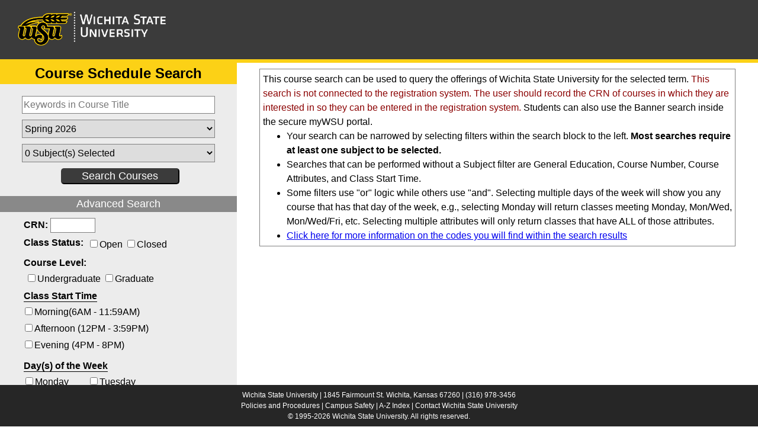

--- FILE ---
content_type: text/html; charset=utf-8
request_url: https://websvc-330.wichita.edu/CourseSearch/CourseSearch
body_size: 28428
content:

<!DOCTYPE html>
<html xmlns="http://www.w3.org/1999/xhtml" style="width:100%;" lang="en">
    <head id="Head"><meta http-equiv="X-UA-Compatible" content="IE=edge" /><title>
	Course Search
</title><link href="Styles/Site.css" rel="stylesheet" type="text/css" media="screen" />
</head>
    <body style="margin: auto;">
        <form method="post" action="./CourseSearch" id="form">
<div class="aspNetHidden">
<input type="hidden" name="__EVENTTARGET" id="__EVENTTARGET" value="" />
<input type="hidden" name="__EVENTARGUMENT" id="__EVENTARGUMENT" value="" />
<input type="hidden" name="__LASTFOCUS" id="__LASTFOCUS" value="" />
<input type="hidden" name="__VIEWSTATE" id="__VIEWSTATE" value="zx6glxpAL3HIJjpU7qhKWKowhxD4Bfsg2PJ8Wz3c6OgAoF8Nt5/wI9l58Mo4MP6E1WMCsAUxfuiv5RCQvAya6DWEk0vU+LmXpm172f5E49ZHGtWrEqtZethSrC1P8RDYMCDQuDJd/eBuLXWN1XKLrvpddxSvzl0a1V9rPm+6g1NV3JyfcLZoEIx/H/hk1qMzwndqsPrEybypW/YTevpVRybyIyICBO+pABp+9ACnmtbqswdtzUnTSpXP/s8URybJQLHzs45pg2zDl4OEtnWFHwgbSFlaMkZUws3mo8LnrRv6dT1geNYhNdBs+M07m/mCq1tPd/+OY1trbm+Z5oJQ2JZrKHuWnoE1dJiMYCHPK5vM5FI0liipxt04iaffYDJJ0Q1GLn15ZcYdnBe5EnD3c6meHGLeJgetU2oeEo1YzxTYvUTOnVaYi9dWMaTSKV3Zg93ywhd03HjhlLERGOUICI5PQ7sPsJn7VmV7MPGbd1gS3Eim0et0Rv/N1o0Vq2+M9jIon52AGtBpCTWOO1iJa3/iNK0oXn0uQJY0WeZCtlSomQD0qKTPd0opRC92xoDkOYjblXOS7FJeHKL7X5ph1D8mJ3tezfpZZwLRb+D1HX59gK4KfsrHtO+xtHLSdOffby4bfV8xr6RW1M/01VUIKsGGdXTlsDgwC9aVqH5/Rd31EyFh9BlHGqg7M2OHFdfwdvRbeDQe/kcU4jZB2w1ZR/E1u06VytYxRwXY9fTD5GyWyhqQA92wTafaOHTxiVPzEYnBnlNWd7eI3QHZm5H9daMAtKsaB9A7lIfJMzCM0o0ULOb/46Hcr5erF9PkuYWK2PubotcFfwyRTdiPIuSZuLpRq+qm2jcA2BP+tzsuCAELwrO++y2zBN3kmIGME/ba2xOv2Q2/NICCKySyvzSX+/tfcPvUrxH4CsMRpDhy8cR9wHFXNJyGbtHVhXjZ98MPe68UJvzXnc6xDd+AbVhz8G26SW0k++QVy1OCTUrb8K6taHL2UvJhS4KtAfbZuwgIMuqZf/QXlV0n/AbWS4dAVIUPBsV/61ymTKBvZ2evXOxZRcLBQAVuW+yYMkAxk2+YJf8LheGvJNyt03h1BA+rAjsLIgajrA9mJ97g2wEDECcGe10zrbZYlrE2Xl9s/NTPWd+RTCxvtppwPplRWiffGxkMplXK+F7FAQaoYvkBgiSMaHtKr/yTBBkOujC3lvCSgl2mC00ILrCpR5JPklgkvIunJf4vC/fzLyUR4f6LIEQQi58btguMv2IpajikPaJ8F3M9E10hHI8ozZ6MUh4yQ+R31WlqJh7N7SSt+deG9O3Ua4+GdQlLN27y3dp/FBg4lnojiqGv59kib4X26mcqYXj14v3FYInyPXM29h1sp56aqOYoeXZXgJrFuhW7kuq1nDVC+b6OG+7xBxNmWIRuUvZtTOsMrX0boeH/2zFG6YX7Z3nary/pI5/H6aWSkUbqqxu9sJS/dYrEcoMFZZQZsuL3k+oowIr6enZWMM+WXOr5ke5HHaAzH5Pq1a87BOALbxOiCqB8LW7tMcXxANe4fjgbxBicPjxIXl8JUJh73ofZciAM+QMT44vWzSPWKh5Da/aTeWCa0UprGS7gehra+8mbXzb3RbIGkZRkl+BCYkhjRiNqRmhY32cLQw3GNOEc5VvUN93KvVyleHmbhOc0GKFyOT0ftiBmXpgvxxgFwSAmq8tP476Sn/Da4Ah4lMG4HfsAUP2SqEZXnSd5hf0sFMdZwQWyXsZfxEf9CqP6oRu8cT6y8SNw/sLxGgePpGTGiNTbuFmPKArv8aqA2MAN1mTuGPgt5cygxiL8BMwApNQyJDQA9tzzQF+QCtFeENXUWFSQhMXPdACUSu61OxNk+op6IZDDZPmb+lelGM6Ty8WobUBqHYU4AEZK7ZpQ87Wq1MZIqyfbQe9Cz1amL1uV73HMJvRXzJOX4WXWILJVUFUxd/JClAP69jMyw82y7qHtSvjaI4zAJDlNbSxWP51AhcwR4VtYXzXLt72rIheElSK/1fiEc3dipI4BMK+zuh72VpvJSyM9qXqvSIaq/eRkWTKfm6bimeVIVUVBai9+TNT3H6NuJymZgKtnY+p6u7OUPvgV1ddHBwxkGdwJMrMrKzyYPKKihnK35/5gGBd+EF08p2pcCaWHrt9xjzxfaArfpwLpbaPDp29nbZmdxbWGyNM75ifl1VpWQqlt/OgkST9w/jmmv0IF1Rd3CNak2dn64TCBWnpa6oMRnwU2OtaZbNMo0sOGTWcV5ZNgbzslcAiEar3KyhBBLdvSMpahmUCuqsLlP5DwRMMM/QOP0/8fgFF0asV+vLQg3Wq+ffNFJ8vfNZdy5xrMUPdTTc3b3LCt+RXphdwNK/Igbu6cRBxecuY0J7nbz/3iuOjSvlS1DKuDqvhsisskOqL64rhv4Ao7DVXsvrKezITYpdJgNkpsKpC/j/Mr2RvIdRugxpOslDXhy5YFPiyxryegjtu11IPSWyZe/VJQCIBmEBuOT5j2zNzte6zBPn1dus+yB6ahW2JFmic+zfz+Nm7FkIgoU+u4Vn+bBeV5tRQUM/27J4uprd/Whjc1d703i8qyYPpQJ8gwzTDcHUamu78qaBVPlQK+aTaafe8f6BN9QObXAi3gfVRplrsXz/Qrny0fGd/xqqL9sMlWuOWHmNDF/DPaSOyODYgTvSrHeIjJXc1j5GiKCgX3lRxpGCjZKcRVMRTKYIYAniFVwlKjKd6hqU8R/3mvlCmMEveC7rbiHd8mPdzSXxQjlsXv2GtoNjcM2VvC6yJcc58f3U0gidld0IWb+X/X7ZvqBWyA0qlZFM4csae8JZZEU9MfEv8eotoMT581j0jYl4FUyHoyGzmJos8hpbl9KAwfpiUVgyrsawMcgtQie0oY880m1gSpdpCSRZddoR7aN/yzOd0yFj5FOwftVDWfnuZueKR8uTjEGBDK63hwA0QImm+2RVVQz6drh1EJN19Y6Fl9K4/iNwQz76ckKR74am/3bPc5DRV7UorhmNVLGbG+W6zZ+aogmN7yaeT+UnZpma3GsPsDW/nk53+AkUc5JY0E57uH//[base64]//PUx8Wejq26+BVEYFhKHycRM3HjSeE0pmNfR1FZRuB+zUy4rQS5vJqJ8tGwp5mPmOHFmYWV6QsMwDng/QrsJo23yY5KMD3sNP9PFWkgUJf0bDZhGNAyELBxMXo1t8sa4yzcYjqWnVBQDBszY8FLoVIsWa4MMYOU2xsWG0mvLridru1bwIJn3NVuTuaZ1beN6k9YWJZEiVnzaV1MbCspr16hqlsOI/2S+PNv2P0g+F0nNtE84b4wgfdAPxV2gSfvjsMlJO4vXThsh4/yrBe/mHlc0E31eaaWBVuufLs/KAVRxgu2/dPvLFg882QVtP3E41dpDd14sqloW4me5N9SCYHvALrG5MGEF9JcFNnMazzo0iAu3fIDKaOkdPvlCAiZ3pAKNwPHkrptOaa6EcRNMEw25Fw9UpX30ceQ0/1sggA7CXCYGq/1JBapsGywY/BpueEbRJKPW6fuq1etzMnAyrA7OPcm+kRJ50UFqUU/HnFiwcwWeCJC9WjmKgNy56yfeZm8G9KUAnUNxbKI00264jZ5o6VxkKIP4QD2MOnerT8Vn7Lqt5dVyydgZyvXifKrzi4rZ0gaIewMtZDQ048/WHQxN6TKd4esUWYSxQQoPYw3/JLjJPl27gCDdXxp1vjcmXSVnOP2P+cvgFjOpJAS2wRVPdhAA3ukpKpWgHRyw+qylE2xn51fFShG3X6j6BAvlyo68pQLT3s1qwNBa7vCuhBUU9zCUONMhc1pnBfnvgWDhYWKAAJfptPnkn7c7sbpgv/PXkL8JlmCILJQEhSPeyfnWLo9+KS2AXrq0tWXUZOAv5W4LmfuI4lzgB3bJUhQ922d7fx+4SFa00UuwcNgbP4Bv2Ynq1CAnx4YdgSxQBjIdIx53XC+3XP8Df0kdyTTF5j4w33W3e80vZaQHn9sMd7UyxDhT3TDmSnK3HZh69pRas/cu/HpAE6U1TnnAsYz7xGRoK8oeIzniHuCTAxILpJMhzMh79QZqpwYjoECH/VMXsWWR1HjBTYNhLhrg85Qv1vqWXs1lKu1dcctZcQT6KSekxSSleWoYaCQkAMp22Xq/o2KO/pBioy6ymuuF5Wpr0QTPTNv8q58JQmVnheckZKFzbg38gQjKhIxEspYMIlvNsPq1ILQe8+yZOEWw+DCm459pmu2MX+7KdgXZlyH/UXWPiSBsy2BeIl+KHIcp5eCCnE5ZcObM6tVq2mQDbXaz8quNbZqhOUMFFNqWBkMgzwVwth4fBq9cJQbCLcK/lkZA36aMQeSQtBjpe9MC4YD+LFCsgZPKmKR0oMe9nZr3LbIL1O0JZP4Xm4sxv/aKSdlghEkQwijeYoX9teE6hQ+R8pOxFRy85NXEiaAdrDznst/fU1m74Z9SUBBEFJIldg3Ionwf5F/krPzUkz/0ApQbpMCM9ouiD38PG8sDstWa2vzHJYeH3PCv+Zaao3EiGAu2o2gm3DE7efhY+ZYVASKacFNIs4MTmiY89+j4fZXX8o4P4hPVjxYBw1oETvFlkGI8BJrYNPRRNuGWSfmEfTPq+/iDP5ylr310WmDP5KEmhjl+Z0sHqfrFc3ajN+ucXZ9jp/XLnhFfQZn4fzJ0sFN65yjYTHpn1/EcqvYr/ORIEB4M7MQ9b1Cj7aOtj2Tpz2Ky2hs6IVzNEsXbLU3fKAdgrFs5AZwOFxTnbmyotOP02L3QW881Ny5rsIvDuYc4U4eyl/1GcD1IH/LRsbzGt7IlkA71F0Za+CRI4jDshpAYH5y6w10JqIad+SHk1Tiqu8kJos6+qC3zRqaPld9UbxSdMUMj7P0mWNKmOGmQwFAlM8IgD3vqXP9hafoAmPY50iMxXqgRozx4Wp1SQmh4nVV7mne9q5vJSTxXKge8Bx8ajhYeI3usA4sepbmMMtPm0P2qJOPlTySou3785owgs/3mk6X450LJ+szqcXjLtMuQ82TyKJLrEwXlujz1XAiQ/pCQgiFN/hfwiNjDYxydc9naCuaONGhKXYx3B3eLtzLIjREn5B+mzaOHMKKAhE4Hcy8oqrbYHeU90sN5DKyS30zO/nm9ABJPgirbisIaPRI5A7Jk2kqb/62iLy4LyCne8wUkgka0zPwLmPcOD8BKVqOtdG6aqdFalI4X/WMvwkVG6lo6AQB46ZCeOVQ/W8I6NpD2msadAAokICGVJ+EK9EODIktgT0H1XqCe7NzEzySAlPE9njQ0aNK1GVVcXqweAPcnVTkK2PUUG/ob9uh59fW92ln7xH7BE8E+q1m62oNqsaSFEaZT3XUcDs0YbDsEorr2DfcxWudyY8li7HIbu/il3nCo2geqb0JId/13Oz6Uyh/EpAb+E3ctJ0wn9LrFlDPeolVPr4uSmIhs+mEvQ3qVTFqIaT+jqIwMWWCSsxLgyZBuQhF3SiKEHY+dbEG/RX6qi29OC0nQetxAuvglAHhPNLBWcw9Hm48hIk1GxiIWq9STpCN8FRxMYYsCjS+lC7opQ68VjRl+mPV+LCpPhyAK6bPHWn66sKndhxmLuSH9tked/yKxZ6XhpLfMiqz03ymcnkXS+6jYjuBMtNEJ5mSFedtDNRPJHiJxUKzuiK2j21kwMq9PBMdAy0nNFBdud+NUx5UJvJTeZwhFDG1QCTs/UNAD8uN9Q5BST57aMFu5nxxTnwplH8PE+GcMjtTHpf+AN/RzKfBG3iCaFhJccD4QNEmb161fYDNkSNJIadHZ7qFarpEP6OmmPFH8c35zL6loVvFFY5NIjnCgj7vRXHwxlTGnQNqMpGylnDcdJjzhfo8pFaskJJIcbr3bp/fRKrsHgJBhlkP+UzQdCC6TYt6iNJU3yLNyjy78PHZzYk+TIjVe+yYG2sNVcUTl8c4CtAmFRfgyIYWcPCMQzqG1Xk+MreYl4X3xNwA7CLiGtjv1GN1Kl3U6DL97wYUknQHdwRQDYUMZsqccQiell3/0WUT2WluIhaCloUFm63m9sZ5kXeUMUvCtC1xleUO6+pvKQ5gNzIe3eY6b1nJZCpaFiYH/jDf9w33NtmcUaG2T8dOl1R3+tfAFb3I6WUpr6Al/DSddmgVtuWmFMTPbJ/La9MzDO5WOZoDO2HmP3SrArX2SmQAnKUQ/Rn6k1lb0zA9I4yQQLndYQIf04EMpOOllocwTV89vNResO1lqYRWmNeyYhzvuAY4BKzrZBs62Ysqg9l/EADxlqmQhTklibhYzJ28UGjcuUGN+ADtRs+UWJa2V2qnxEK0wiTYHa0Zv5/p4U3CNTQc4F3aaGV7f4gu3+OVEV/rA2XZ+54z+lRmYz9BqxvdGLjBfCMJGNj8G1Bl9VpCHdURteEM8Pf64h7OD9qUFje0vkOli54RhLXsLPxlQk67aVbjmkaZ3+S0RdjU3VZtvtJyn2jDCjhCaS5QAJj6KqyVOYF51C4N0j8TRRlBpKBFSsS3LO6Sl95ppBAvJSky3fr/pqdnmsPPg7JjGJ3hBRiiZRHN+k4ykCbRBnsuZsgWnWZeBnE5Pj8tHhBJyc6d1FG+DenMJmGD5MQX23l87bKSPvAjFZMvICZ3Am3NZvGwKoENocEkdHyvd8xhw9Q+vNadStrrGC0y0zw7ne52ZtoLjUm0cb6pRUWeNbk/ZHqgqENGj0b1F56EFFjsXkCyPCLFn7JH32ihKUvIk1JQNMyD48w4vTs0tS/oPH1wOthW4UmDCRpXLKLoeNwNqB5clrdjtMNxdkGp/eNe1mOhbVFwE26A0UW/pXnHcuFVbeyoS7wETpeZfpzXs8PQvNvDsPQzScxxXTKpQ3jJf6XuRFefNoA0c3WOKKSDkfkykeY1hju91jPebmlW3z4lLJkvJMHMFFn+R8EIifB2EYoNlfph//CppsaM6eXPi3vV1KJb2X7bEtfFGyRLefE0P98RS2E3SdYAF4ejt6D+TbMsMUzdRwSW/DPpxfU6V1sOWtZ81Vybd8Ijv3rPuH1Kms70MiKOlwgXRWz1tOSVYL9YOo1Ttetc1b1BOSK0u6PXbNvpQLsxeuOE6wpTmotuHVRqJ5JM99qpXMeVrFkGfJkxtQW0rjid2t/[base64]/LzMhFIOHOJ7WW3eb6qHqV5F2kpVicm1NRx2wIqVZfbY3uJI/WZKz7PdNSzJ27Na20+FZ7/C/Xxt80sDfGeG5mBAPAYiFLOj3n66f3QKJizgdXEDMqlDgtrNKeKdJJny4jlitTMxAfT1gr4Bwk3rBVfta+S1+gfJ3FhE9XdjfvN5VUV36yzaieZZSV5qtLQLzoAqu0tDUoUREu9vGxC+v/tbSaAl4faihVCSz/LVTWkdqsZ/eDlTALDWHJHhje4reNraBbTJY/CMwG78sj/ezJCHF9yu79sw8WbYdmRqLlUdJKS3E/0fcDIPXyRdzPEq4iYA86StKtqaBMLOQvU2upr0/1btoVNbolYnzWnGhy8yNskMw9O5GoQqxG5EvMoW2zmEeu9iK7re+Dr/B+rMIEHFotUGCd/uonhrs4VxXf4+NydgcRBPjWjLHiYAkc+vlAADDXlVwgxogtN+znMLYUfXLvUiuRtqmUMU7BlAYx2GJAJSXdzP/rleL197elY1zBNSoY6dfE/h93oD+ZxwZgpuVn3ytzZZ78xotpT0rrJjze3+oYM9N8mSbADr3gIoiRBbjKIMI3tEbOB0byjbZUrZUGUv9awxHhyySlWu9utzdmkBKPG6RaZgTSGvk+pYpAOLxA/dykxDCQ/iBrKu6jw35ELcmPBwj0Xv18I345p2S3aJ0AR+d+e2OojP5RU6lP1Be73wsjDp/JDqQE9CJILJmPKwl22ehoeB4PuLsYQqJkTGZSXaL/GkfKK+bGmhBckUUG/ppHtSVihXrefoD2/cWH75bRAb5KLnZhXUVk9G+2cQ+C5WkEO2dtvV9GZmRqrLLRO8AVb9mdDu2UYxy0OtYJiO3djaUeeCjUQAGkmFkYFnQIEXYsJOeKdMXQO+P3sWyDj9/tx4Mc2SqFSJkE+X+XqZ92+QCBKjzkeGBIza51XW+6VUsUfKTV4msZ3c9pZ9V3F1a3SyInriK4AFc6rbw+8rNW07bPqIUqgsNnhC7YV59BB9QjoiK2hECMlN6jDIGM7/TBEVwW0LGOqJpyTKnybcx2ruaAn+DUYgzaGdhki2xlSolAatzIkQZfEvBl3GAz4kueRJJsqzON5FOQ4stwjaiaKNcENDTZGOfYtNZGyWRftnRL18wC3fMy8PfwH+TSyEEWLuReyf8HfdQpP4qAdCHwXyyCijjuO9MOgBwKp9tE1eUkDuPpkg7eza3xJ/vneCXaBCxqD3BXggg9CoRqMchQW7oFRRTcKO+9CJXuhuad6MYO32KqlVsYohqRnKGS8AMyJrsh9WpnstA6Pbj4S5BnMqDsCZVdjivGdhHEuj/WSuiFoXu0Xq9jlajxjPGlgxY0f03stjwBAa8uA4gmGhY/tsOyGM8pQwXNHXeolCIrTI9ASnpGBCi86q52++AszpuWpJyYZ1lxfjJHxYiUv1xWqhMmqU4krl4vjn0TPh5XzpQtxD0ZnSKFAdQfFf8Jg9rM68ZI9WqGKlNHaataVjzQ6zq6mrHG7y0d2sAtIet7qFeKO8BQRcI29Q4reilG6IfG5UCd13Z/q7RzLKs+BxU8alPwIyLlAJr24twnrukjrupvaTgj8L/CiTW7N5YNlDBtLr4TgRWeTHH8oqvpmwoOYjPPuPuo7STZ3xGFfYsHvz4WLCuSNEvWn3m19Knk1u01O6ot1EoTmbofeDqSHghCdTPyF8dsV9vCkjpUPeYXkS8lX6mKH0lYlJAlHDAnU9UxBD5MvnzRnZnNPZgc+y/[base64]/J7AeKSWX35/rET2MANg6izq4qoF+7Cj1VSXapVQ1qZTl6Ds7ad2+pnAeQHJNMwa969Pfwe9zn8A40odBUCV2VCo828enXe/[base64]/zMf3h2cwudqYkyXtpPjGdsujbTPbNhcEAY8J5f79/AhlaAmx+eypdBu8a6Vb+/43uJk5T1/4TOwY0h7//8beNo1jGwXc2KlLfmWbTuv09hq8eayuVwjidW3We5NksSgRBknADuIxEL7WnVyIw77BEezuJwGRXpnIsyZInYj7JMpEpKGE49B+lBd8UcdoqvKc6dmtkYwLZ/aqfzstq2YsdWFwtScFqIenJ7kzxQdet2zy5Z1rCKsI7QRP1xg+wYrra0eAn5hf//P1CqQ0pVVdQTwIllqC3RRVOSxec6FWObxYi1+8bfRMPz0FKCZZtWM/[base64]/aWvVx7wq9oWEu6yFk35H1fWnv+3+MaCJCIIT8eOaw0MzT8GNpd7hPKN2AYStAOFOAM8qv1VXqCv9yY96k1RIbrs2o+YtqUe6P3Jk5IFdvbz0KF54ymtd9DOoK4l1VIIkRUh8Z7MZG1SHwBPz/44RNWlrKTL6YbOSBW87QRxja8vJk3CX7509i6jcWHyEry4+cALBox7lsRf4bhzfrRL5Hkk7Veolz57LBIAj8cbEP02cAKXYcmVNTuPZTCvUlIKiiJO4PXnbKg1fRkxl97ZdvlB3QKos8VQYzY9NxJwSxqa3WuTR6EgUmGEGbU5kNwTaR0e9Ab7N5czk6b6T8YpXYe/xWbD5kAVfEzuPJUkE1V14CnGUy/5U8BPNpa06ljBK/TTQmwMm8NFBknkF+1ImEEBE7g1pd9QAf5c/IPjz0OhdwAkweF3I5KiAaaOH18NVzXjYxBnz4UYypAJzYOFLMh+gH09cVS4oQ2f6sJgoyIGArFy2Upw1a9r12CCQlZmY41tmZfTQpbOqGL2RMXTpPpIbpMDBUvBX4Vs4VfUz+e5/IY6fC9gNzCR3AHQVwVE/hzMvp2ThGByJp2FBbqq9bKmzqELIgibAKuvZstS2TqQcWlDDyOfoGtVKoKk1WXhmBKsxpOQvGco6Mkd7JTxE4ax8MHCONQIfuVR8kFgrDrNUhIJbV61xtZTbwR5wlk5xiB6U75l00JHApizgDy/OwYA6LfFPX6a2IRh5v0ughHcOEGbKgIjUwfRhRRzvtampT57g5c8wi0cwxKpLSg2v9lhBZGxPhNr4OwmON2pCj2+itEsrxfGJVPS/ADs4tioewIIFqATbBlR0tizTTadZfoZRo1vqTixvuAcGNb7bnKlEviAJ944ZIYSqlQuFhINzuBxUJ5cH6rY1nau9wf7+flW7DLoEx75VSoWdB1d0nL+krqhZ2hXDx/sNipqgpvsnI3hnsu/ElskqtyUdP59DS92X5WhrOc2JuME09hWwW9Pi5mxVNv/b3FYNaxmA8r/[base64]/[base64]/q3JaCBbh9YgHbd3O9QuyaLuxgVZY1JMhSODaJoNOgar4oDP1444j62icXx2kYlt0vW35lsvMe6e1PlrqHA2dfKH+W9nMI7ex1H4Q8M75pdMiI4WncjPrdJZL8wNUJlG3ze1D6xVPg7Bz3vCrLiGk9JFDWx8qnpzYlL1LMe/jF1wAn7bjxe7vSbj16yEOL6a4NjlubDg3Vqkjv/RsS4ix7o8sjqZBDTClBSpEkFrkwg+A1CFaGSqtsVrtxT9bXgU1nhPfKTaS4fWWexH9hwU5zhTh+oQcUHju6llnPZkTc+4j0lMtDDifhtXY+4CMAO1iC4u2e1ItnXsXTetM7XMj/06y74CwP4zMazQWpXJX6kYzmJI2ohpb5JLSb0MoGpChIi4vuBO2aXkqnh7udknHqBw4v4fHf/TqRagziZPvsWOBIF0yJqnjqEG2MuSuRE4wzQR+oCPHfgWmPMSOJIpDoBSgEKyUAuHf5T8U4a7KFfRkfhZHf83NPUoyXN/qYADeFiu33Ioj0tXACgUVZ9KvaSNzDX2kbHj6p+jMWkIvMOaVzEGCqsx+0Lju6Y/CAjFl3rpfuE3kXy8PWb0q5P415ZVtblQGCzhNQntdVNoHbfGbn971SNjWZV5c3ZJyYm+82frNMUlR7Jray1JwM41Qa6gl/1sWNLLHNTKkNMvzETygK5k1GdXCK9yM1+hFm+4IEvoTULbPf0Nn3E6DG1C6pSZZxfyklMX4LCeGvWnuvQz+q9IJ+ObMzMoOnU/HckSoWT0P8nMxaHNo8XFJ1xhl2ozR1A/quok+YGVAAayf9RWnARFFUjGgdmkVaENLDS/1CnxbsIV05tm51bDFK0pzV+dZebgVbjB8GlQ2aGrMJOcY2ev1lLAau1BirmgV/MNf1m0oW9A9bAXA5OmTWH4jj3zcnuHts9HDdnWHVVc/ntxmIGY0nQRJZElcP8uQyFaOHjvD36yWKPvAGfEZKI9IWb7X91bPGUhpmn2vC3FHn7B1cFXNQfZ61JAT7Y9LhYdlEIfSRIK6FaCLOdGosrCNyJv19RzlsnndJW8GoCIhMBX1SWXXu+SVsNStiLq7/RJyS/a4BYqnTeiZ4CQ5PKJZ5b2LKqoKzZ5+IKc2vvYCoTOSmFwjTr1rRE58vTnHclV1AgaJc3K929fFuNVgBmR6uVbVRDDND7XTkqWD3mmiJdCov3tVcG5+peEv+warRy9+1+8nByAVL4TnyR23k6aDNCAiyXc5QNHr4RauK76evT/hNW27kWR80SwpTTqY4kLSOZNUM/hm5hnidX0VuxoPKJNgR8DPteSQM7naM08Lq9iGJApPxDReESqv72zIwFVCtkThy00Ssz6iFCFutL3P6BfDf1Nb9uKCOdPnQcAjQvtSYAJUeFgmMOWrYhSHNxNigxEsWUjwa4bxB+tijXKPOu3lxgn5zH/W2vTN3JX3pJLAvtjSmjSi3+2c+q+7ynQlqTnzcWaGCBECqE3Yfx9JNOy9uYHzFmsY+q7TYgU/0PoUDmK0bTLw4AItVnO0z/do6NOZzt1e8M4+K5p770X4Cmhfxe0zf79FLkPbQBzmigDxfYR3w7IPfqNSunRM0UdaXYK4YUOJek4Wk2TklZtYGqGhJ5hkCJa3HpScnQtloo9mEktUgUm6RRe1jkzngjZ45Krt6qet7iSZimXfWzkREBhaCtiamVDnB/6ZsE8CQeXKN1RyIhBRhqI91mNaoAX2wDJFMn7lK2IkBJ5qL0CrBzusa7jS00cbZPEuUIgxFTvJW3fsSAhpLI2oolP6LRzWhQFaQFqvKyWuoS+YIxkMqp3xYn++q0jCnonbIOZe4qlixTaAHaxbJwLV9KsoHbGW+btRL0QWFC/7FpNLf3py0VUHd266DrsTgjS/+dcPcE8Rh4Es9R353bdhcnFxtWreb22jT/4bbhdnRZ+ZkX6xeunipvKEVM1ABMAf+7cRDQvNCrbFvZHfaERdNNyA4TZykao+knDSHzkpRWuqCCoe52x5fGOi+QLlo6Qx/PAC6fzx6b+NhH98cKGDQvcu+rzJqOD5JqzfjHIeEarUcvCBTEFmZqecMI3wNt6A09H4KQTTnqs8cL0mX1bCk4+t+tucGbECLXXQ6HC7hgF2yzmbR9/utIgj6hUgu22Zo6b10CRn8Uagp1TRRMwi3DqdJ43kVVSwOUHt4B+nb6t/9HfygO53AfeRNWWtyEEsE4Q2q+XXl/W5/rj4pLIeUNiZJBHVlQpiYVI4HV8Z5dHMahikS2j7+HHdnOHv+19HHS46nMTrydi7MNnGFlGO+/QO1teuqo4j0nrA0gwcw5fR4dBIHH+nhucqzJzhyE9hLOL6lHhflySOB8EyINvJqQr6nexiu0Th64zojDI804cr9H0Jc/Uqv88vqOB5/2ckeUzS/nO9DrVjdMvyO0NVE9Uk/ib88on719lTYyOy/eKhXOkqqxJtysRid+9cifpLmhmHL+4xnS0KA8/NMYFgbRoTambGJkpr6t07htl4RqIyPiOtbAE2UgT20Z0k8/UkZuJc6LUB3NBIy0ra2HagCXd6l6tFYlN4iDOCR3Vy0poSpC1eHAIQXT7dRXG/3nDf1rD84Kq/JOkBz7JY7svoVOqKOfirt1LpOItePOp9J2MoJtXTCfhraarncbAo6fZXdaB6rFkGkGanxUsTbIY6YyiYZ8MXwzoFx776n8JdTgXUaCj/4LAZ9hccLCTLbl61i2VGlwFWYRKNr6lO2bTu9nHQJMmdqeA5q14crh2aG46kCUJWulyRbIVYAAYnW0t5xMpN9soKNX3PfoRPqvAdKtsT0IFUARWO4fKONgcTaXPmHYdxLUJziXacildZyV3pfqf3MrN2YJQDlt0w5+2H0PgUeR/XTcqNXNhalBZ43kGsyjtdOWNWFqwam/[base64]/xMF3phqt2zmv+vnqrPFDK+ZqztKyDm8ZktHPGcc1yM685I0XcPrA+xKdsKyWq0r44gpGR9FH7hr6xRP528Bw7qK1SDzF/Qb58NOvHY/2r/BIfSIiAezryHYKFi5wsuCy92mV4I+zTs95BEiX8va83SGkIDhjky5Qoz7TMssQ7aI/JbGHLN8vjvJ+X0ej5OuXgIag8NFIuHbUNCyE2mPXXJKq5Ec6Kk0=" />
</div>

<script type="text/javascript">
//<![CDATA[
var theForm = document.forms['form'];
if (!theForm) {
    theForm = document.form;
}
function __doPostBack(eventTarget, eventArgument) {
    if (!theForm.onsubmit || (theForm.onsubmit() != false)) {
        theForm.__EVENTTARGET.value = eventTarget;
        theForm.__EVENTARGUMENT.value = eventArgument;
        theForm.submit();
    }
}
//]]>
</script>


<script src="/CourseSearch/WebResource.axd?d=pynGkmcFUV13He1Qd6_TZE5mqRh6V-GukLZBadlq5gRimgKqertFdY2Cp4dIV_Xr5U6BUgEQStr2ARd6_l80RQ2&amp;t=638901591720898773" type="text/javascript"></script>


<script src="Scripts/WebForms/MsAjax/MicrosoftAjax.js" type="text/javascript"></script>
<script type="text/javascript">
//<![CDATA[
if (typeof(Sys) === 'undefined') throw new Error('ASP.NET Ajax client-side framework failed to load.');
//]]>
</script>

<script src="Scripts/WebForms/MsAjax/MicrosoftAjaxWebForms.js" type="text/javascript"></script>
<div class="aspNetHidden">

	<input type="hidden" name="__VIEWSTATEGENERATOR" id="__VIEWSTATEGENERATOR" value="F5605978" />
	<input type="hidden" name="__SCROLLPOSITIONX" id="__SCROLLPOSITIONX" value="0" />
	<input type="hidden" name="__SCROLLPOSITIONY" id="__SCROLLPOSITIONY" value="0" />
	<input type="hidden" name="__EVENTVALIDATION" id="__EVENTVALIDATION" value="BtbCureTDDJQ3fMklY2qnZYj50yUG71pjJ73te469ovnxrlZAJWlAmm25Hn/Y+jZputLaGLsrpXyINcwA9uliwUk9zdWYAH2Fm9jz42wp9U7lgfWUV8kfEpFzYacOwMjw4wBX6Mss/Qa0y2WDey7ObWMAe2XuPJMff8KZqYxdD6xfRJ/ykBdO1RCts4tynlQc2HwWHsc5/eGLS3sU9mJ7clNCquislEVbYKqw9kvdsJEwWap43kenfqHJpv7wj8BCJ7K10JgtAB8vcPgQjTlRh5xoMH1gYE7IGOzPZADrpmZhdd3hJzqRnvYVk9ysV2oYC31Qy7btxSXBdTj7RovQAwAeedR48DEQG/+OF8vRBeJmT+LXu3SrNEYVb88j4qEl3UWHs75Xdg7jRneZyWPd3wGLLbHSbLyYLGaFfiCnBJDfUlkrUOsYr4qrtgoca4Mh4Rq+iY+1VCRuuKb2LfMn5mXT02srCjimbhjHVxuo7NFIqglIUxm6MEqxrkGrulQxftLTE/B52CKkGiGXzVv1udtLbN8Q/0MhTm9iZd3ZVUMSLkrHdxV3/wZU/+vGu/OyAcDifzlkfRpSyIDUGKArXmbRVZqbeLmjaGzyPmv2YoIx6I7O3LYT0UQFFt6TtgOdHj+9uOLV0gPHpYk7RaT/PvU9X04/DpsYlqlKFqh3wCSsu3kv20KgA3bqu7Q/BdGQ3ycQDT/Y1zbWZm/yzyoxwT1PAgFjAx1bBRudosBSTFxYLXtYhKxnug+fiEBbHDjRD7jI3YfXq9vj/P9vL3WXiw8ogj34XdXxbRIKJgN2sbt9c+MeO8vB1uY0rvOffXL1bKrHtrp9fh5mRPPk5zXdNKHnUtvkDHNzXnLmfWnTc+mGXgZIreJ/JqDleS1CNZHLf6qoOZt5K4hPTCGKAPYNw8zJNJ1FGAtwN06znPh9hlrAbHF4dk7l/vXECKWOl70H/HNGgElmr7RyxVPXiOQgDihSAcr0j8Mv29MwqcABSb+WxSczaKeBqdFXCNl2wlrQrVIhhKFhZ232Jioc3+LmqQkQFuM7o/qqyoYzBubRmRxH2ZGT/xEWgZQQ61alU8wIRKzbEOF1eiINxkQIsOF5dmSxouO8TTVelIQdVVfwKzNgtBY8CUu3Cm07K3EXzYAL9nD0+grkDAsPxyBGATTmnqF2gM08d7qSrdUo1ZjAi5FGRFedPCWrN8oiaQ+jVgFinFL5gXYJQzcmMLl3bwIlmYPhwQP+ir8HMTX/vJUYCef7ZPYutYuw5e5Pwos/S06muY2g8w1zxdtcAmh2UOGZFQ9S5JVzZXynPfcGzWmFn70IAH/vz7gFCjZMb5bt2c49yheteUnVq/Ry05roP1zNiBPlajnVW/3Jqdtgfa2SQ8X8brgd/n3lZpvp5Gr3PCZ7Mq7CUIfSCPD8g/VOfxTrU6jQnPJhiUjvC3ZzABtP5IMMQKB/NCin5d0TVP3WiZ+PVGy8l4riwVKuYKdZSa+BKez8MWDL7bjC1CLkO4tUlkx/8XlqQg68SqKa6/j+PXiFj5jc5ft+qQT8t4ojhfCSvry73d/CP+0S7JkS1Qv6R6Z32J0VGbDe6sq3u8KX1o9tMyWfWVbBv+88s4pD8xKV6str3EcMKkZd4bbgIA09TewnleWIp3SWzebaL5G5t0+WJkYnq9IGsxv9go9SS30FSl9VACBQxLnAt06JNAQvsICiDxXynigBWvB7kea4ZIgwPZJCRRPWZqU/dy5g6k/y/[base64]/xpjsahnfWKCX+qx4QrrbKPRkwPS2feDoT8NjwxizwTtbK0s/FPSHrJuZxJ6s3cWCO0DyvBcG4sEq+osRDmHlCHSeehZkBhJ+zx0pTxhwC6jRwXrM7WfQkao8DykUz/9KsVVmNN39V1FPyQRA9kQ3Es2/Wfmj8fzhnb772gx8V4hAL6xwrI8qUJNAildVGQx8AStJLL0kAIbjLvFfVG4/pRBbpK0OrYxLhq6GYhGxJUZj/[base64]/DTOv03VGa2iHnje+l2axOD7cKeUFCArfNjAm/AecFFvX+7AJEQa//[base64]/HKOM2UF7hxmiqsVAt9oKh2vcfa3nKT5oclebLWYUt91PGmPO0WlX+sRdm01lysBAa5VIV7iLPYFoATBibw1S2H6UmV4ldu4+eciRHJfC+PJhQNItOVTY/TsjGeoUCx3fRUBWYO1AsMusGUYfWP5RN+YgeD28t3FRWlfgMZj2tun2/QYo9RES0CTIuZ7nZQyUb9SBDe35EiJNwO5y/AeCQvJL79auKGEdD0tZG0Gc51Sqdh3XgMceKUpqB6bVnC17T/vASWDnHgWixkUYElI1r7whvm7bs/4iLQQeiFF3/7jgQbb04hGourPPkPSYca7TaOjJN7CL3KTkINiaA7VrLWW6di7oWvG2hfIJBecvZkyuOz48BkSbT1JD+rC2nVvLfcM3aS3DWzaalNpPLIEIRtlbOcmeHBX7ViXy+QFleFC8OpO3aKDeaqlEO/y1GeGOr5G1FdNRRC7+Y6gPYCyYMFvdmOLigFPwItgCorK0LCdFEUigP2mbId0JKQhjpL0rPi/1tEtC8XBdU6s/qIjwaWtzcsJSzN7jblx2KHbMk1sfO78R2vBAs0L3O7TPXgdWBICwjkvgWFkL1iQyEf+pYqrpNZNmsS+jxHoqR63Po0Hqm6+atYrR8fFrjCB1lnU3e7acoJ0w5yI/1JJxaNx590aFEzN6cKWd8gTiTweuyl4HJNkQHJ9eUjHXd1V4iXoVRl+Uav/FQznWCAlhmx8YERmLnJcK7devRnZQOMO5ywOvTO3DMaObLni+upG2FK5Ox1CzHmHsUxidAYpHNQUrRwqO8sRmxy/sY8zNrNwIKzJYSPpxKkh6CTgMbSN4XjKrGz7OWaKKOyj+zDoUZZe8WUwsCmQWX76HfntaLhP+pI5pH/+ABSkkuaSJUSzr71mqbB2j0ja2tlguC8CiqTABOqU0XEW+oAPcuI3IlSUVf8/ygwSx2CSmbV5GoVT/lRc0lBQfon2uLP2P6GVUuP1pb++QTl+BP5epKkZqimqt/qrUdha2G7+mQvFjGL6C5NvpI8JHdRxowxjLieL/N25Rb1RnqRBA7N6S7lFJfr8vY6JGEu/Ju7YEncYBOpP5VmT2N6Bd11qqGSLFoNIuFDEZEX7GJY7bUhF5x16wIoHY5nOOsw6aRPxsS1fYSyKflu1xQylmgDJnVJbsnSgztefE1MPdx3KD92jPn1pk9Plre04mBsmX1ug3xSNvTk1zCvoBXSSi5am9gDi3GF8OBEftiBTCq4Ha4tQi/y53tPhPfMy3AJdwIRObPdr4QIUrl3fl7RcbOF/ggHxSBVThY7DcVr6d5M8TwEqdlM0uPybtfkobdhaGbPYi7jMBnK//IJhCcJusfJAGnX9EjgvJyIAtvoPaMtCjQAbQR+Qp3NSBRHFnSbm5gjJKiisQveByVP2Uw0rIeHQVefUN1upQPBQA2Apj058tu/pLpdNDmh52JqeLJV0gpYYcS4RKQ9+IDBWfRS+ryHmnCi/K4iptDZLojZqFeTDyuchFELe4zi5Qs+FvSpWnPQT6PNDRKwxC6qGvQ4rtX57+yVNMQ/Ie4NYAr0BeIbnxdlhy0BKQy+7ABoSJFo/2x28j+ycZd712Iue9Zb2+VTBFNhs5VvVWI=" />
</div>
            <div id="content" style="width:100%;">
                <div id="header" style="border-radius: 0;">
                    <img src="https://webapps.wichita.edu/MiniGAC/wsu_horizontal_white.png" id="wsuLogo" alt="wsuLogo"/>
                </div>
                

                
    <meta name="viewport" content="width=device-width, initial-scale=1" />
    <meta http-equiv="X-UA-Compatible" content="IE=edge" />
    <style type="text/css">
        html,
        body {
            height: 100%  !important;
            width: 100%  !important;
        }

        .block {
            height: 24px;
            border: 1px solid lightgray;
            overflow-y: scroll;
            margin-left: 10px;
            margin-bottom: 10px;
            width: 300px;
        }

        .search {
            width: 74%;
            padding-bottom: 10px;
            padding-left: 10px;
            padding-right: 10px;
        }

        .filter {
            width: 20%;
            border: 1px solid black;
            float: right;
        }

        .results {
            display: inline-block;
            text-align: left;
            padding: 5px;
            border-top: none;
            line-height: initial;
            width: 90%;
        }

        .Btn {
            background-color: #3b3b3b;
            border-color: #3b3b3b;
            color: white;
            border-radius: 5px;
            font-size: large;
            margin-left: 5px;
            width: 50%;
            font-family: "Roboto", sans-serif;
        }

        .semesterDDL {
            font-family: "Roboto", sans-serif;
            font-style: normal;
            font-weight: normal;
            text-rendering: optimizeLegibility;
            font-size: medium;
            width: 81.5%;
            border: 1px solid gray;
            padding-top: 5px;
            padding-bottom: 5px;
            margin-bottom: 10px;
        }

        .input {
            font-size: medium;
            font-family: "Roboto", sans-serif;
            font-style: normal;
            font-weight: normal;
            text-rendering: optimizeLegibility;
            width: 80%;
            border: 1px solid gray;
            padding-top: 5px;
            padding-bottom: 5px;
            margin-bottom: 10px;
        }

        .overSelect {
            position: absolute;
            left: 0;
            right: 0;
            top: 0;
            bottom: 0;
        }

        #checkboxes {
            display: none;
            border: 1px #dadada solid;
        }

            #checkboxes label {
                display: block;
            }

                #checkboxes label:hover {
                    background-color: #1e90ff;
                }

        .searchDiv {
            display: block;
            width: 100%;
            text-align: left;
        }

        .advancedSearchDiv {
            background-color: #ECECEC;
            padding: 10px;
            display: inline-block;
            border: 1px solid #b9b9b9;
            z-index: 5;
            float: right;
            width: 360px;
        }

        .leftDiv {
            float: left;
            text-align: left;
            padding-left: 10px;
        }

        .rightDiv {
            width: auto;
            float: right;
            padding-left: 10px;
            padding-right: 20px;
            text-align: left;
        }

        .crnInput {
            width: 6ch;
            border: 1px solid gray;
            padding-left: 2px;
            margin-bottom: 4px;
            vertical-align: middle;
        }

        .creditHoursInput {
            width: 4ch;
            border: 1px solid gray;
            padding-left: 2px;
            margin-bottom: 4px;
            vertical-align: middle;
        }

        .daysofweekDiv {
            width: 100%;
            padding: 0px 4px 0px 0px;
            margin: -2px 0px 10px 0px;
        }

        .pageSearchDiv {
            text-align: center;
            font-family: "Roboto", sans-serif !important;
            float: left;
            width: 400px;
            height: 100%;
            background-color: #ECECEC;
            padding-bottom: 100px;
        }

        .pageDiv {
            padding-bottom: 100px;
            text-align: center;
            font-family: "Roboto", sans-serif !important;
            float: right;
            width: calc(100% - 400px);
        }

        .multiselect {
            width: 81.5%;
            padding-bottom: 10px;
            display: inline-block;
        }

        .selectBox {
            position: relative;
        }

            .selectBox select {
                width: 100%;
                font-family: "Roboto", sans-serif;
                font-weight: normal;
                font-size: inherit;
                border: 1px solid gray;
                padding-top: 5px;
                padding-bottom: 5px;
            }

        .overSelect {
            position: absolute;
            left: 0;
            right: 0;
            top: 0;
            bottom: 0;
        }

        .checkBoxList {
            max-height: 300px;
            overflow-y: scroll;
            display: none;
            border: 1px #dadada solid;
            position: absolute;
            width: 37ch;
            background-color: white;
            z-index: 5;
            text-align: left;
        }

        .highlightCrn {
            background-color: #FFCCCB;
            display: table-cell;
            white-space: pre;
            padding: 2px 4px;
        }

        @media screen and (-ms-high-contrast: active), (-ms-high-contrast: none) {
            .checkBoxList {
                width: 42ch;
            }
        }

        @supports (-ms-ime-align:auto) {
            .checkBoxList {
                width: 36.5ch;
            }
        }

        @-moz-document url-prefix() {
            .checkBoxList {
                width: 36.5ch;
            }
        }

        h1 {
            color: #903b41;
        }

        .emailLink {
            vertical-align: text-top;
            margin-left: 5px;
        }

        .courseHeaderTable {
            width: 100%;
            border-collapse: collapse;
        }

        .courseHeaderRow {
            font-size: larger;
            font-weight: bold;
            background-color: #3B3B3B;
            color: white;
            text-align: left;
            padding: 5px;
        }

        .courseSectionTbl1 {
            width: 100%;
            border-collapse: collapse;
        }

        .courseSectionRow1_1 {
            text-align: left;
            font-weight: bold;
        }

        .courseSectionTbl2 {
            border-collapse: collapse;
            border: 1px solid gray;
            border-left: 1px solid gray;
            border-right: 1px solid gray;
            width: 100%;
            text-align: center;
            border-bottom: transparent;
        }

        .courseSectionRow2_1 {
            font-weight: bold;
            background-color: #F9DA5C;
        }

        .courseSectionTbl3 {
            width: 100%;
            border-collapse: collapse;
        }

        .courseSectionRow3_1 {
            color: darkred;
        }

        .courseSectionRow3_2 {
            color: darkred;
            white-space: nowrap;
        }

        .courseSectionRow3_3 {
            color: darkred;
        }

        .tableCell {
            border: 1px solid gray;
        }

        .rowCountRow {
            font-weight: bold;
            font-size: larger;
        }

        .searchFiltersRow {
            color: blue;
            font-size: larger;
        }

        .disclaimerDiv {
            width: 90%;
            text-align: left;
            margin-bottom: 10px;
            padding: 5px;
            border: 1px solid gray;
            margin: 0 auto;
            margin-top: 10px;
        }

        .loading {
            border: 16px solid #B9B9B9;
            border-radius: 50%;
            border-top: 16px solid #F9DA5C;
            width: 120px;
            height: 120px;
            -webkit-animation: spin 2s linear infinite; /* Safari */
            animation: spin 2s linear infinite;
            display: none;
            position: fixed;
            z-index: 999;
            margin-top: 80px;
        }

        @-webkit-keyframes spin {
            0% {
                -webkit-transform: rotate(0deg);
            }

            100% {
                -webkit-transform: rotate(360deg);
            }
        }

        @keyframes spin {
            0% {
                transform: rotate(0deg);
            }

            100% {
                transform: rotate(360deg);
            }
        }

        .overlay {
            background-color: rgba(1, 1, 1, 0.3);
            bottom: 0;
            left: 0;
            position: fixed;
            right: 0;
            top: 0;
            display: none;
            z-index: 999;
        }

        .descDiv {
            padding: 5px;
            background-color: rgb(245, 245, 245);
            border: 1px solid gray;
            width: calc(100% - 10px);
            font-size: 90%;
            margin: 5px;
        }

        .errorLabel {
            width: 100%;
            color: darkred;
            font-weight: bold;
            display: none;
            margin-top: -15px;
            margin-bottom: 5px;
        }
        ul {
            list-style-position: outside;
            margin: 0px;
        }
        .mathCoReq {
            color: blue;
        }
    </style>
    <script type="text/javascript">
//<![CDATA[
Sys.WebForms.PageRequestManager._initialize('ctl00$MainContent$ScriptManager', 'form', ['tctl00$MainContent$UpdatePanel','MainContent_UpdatePanel'], ['ctl00$MainContent$searchBtn','MainContent_searchBtn'], [], 90, 'ctl00');
//]]>
</script>

    <div id="MainContent_UpdatePanel">
	
            <div style="height: 100%;">
            <div id="pageSearchDiv" class="pageSearchDiv">
                <div style="width: 100%; background-color: #FCD116; color: black; font-size: x-large; margin-bottom: 20px; font-weight: bold;">Course Schedule Search</div>
                <span id="MainContent_warningLabel" class="errorLabel" style="display:none">Please select a subject from the drop down list.</span>
                <input name="ctl00$MainContent$courseTitleKeywordsInput" type="text" id="MainContent_courseTitleKeywordsInput" class="input" placeholder="Keywords in Course Title" onkeypress="return (event.charCode > 31  &amp;&amp; event.charCode &lt; 33) || (event.charCode > 64  &amp;&amp; event.charCode &lt; 91) || (event.charCode > 96 &amp;&amp; event.charCode &lt; 123) || (event.charCode > 47  &amp;&amp; event.charCode &lt; 58)" />
                <br />
                <select name="ctl00$MainContent$semesterDDL" onchange="javascript:setTimeout(&#39;__doPostBack(\&#39;ctl00$MainContent$semesterDDL\&#39;,\&#39;\&#39;)&#39;, 0)" id="MainContent_semesterDDL" class="semesterDDL">
		<option selected="selected" value="202620">Spring 2026</option>

	</select>
                <br />
                <div class="multiselect" id="subjectCBLContainer" style="display: inline-block !important;">
                    <div class="selectBox" onclick="showSubjectCBL()">
                        <select>
                            <option id="MainContent_subjectLabel"></option>
                        </select>
                        <div class="overSelect"></div>
                    </div>
                    <div id="subjectCBLDiv" class="checkBoxList">
                        <table id="MainContent_SubjectCbl" Name="SubjectCbl" onchange="ShowProgress()">
		<tr>
			<td><input id="MainContent_SubjectCbl_0" type="checkbox" name="ctl00$MainContent$SubjectCbl$0" onclick="javascript:setTimeout(&#39;__doPostBack(\&#39;ctl00$MainContent$SubjectCbl$0\&#39;,\&#39;\&#39;)&#39;, 0)" value="All Subjects" /><label for="MainContent_SubjectCbl_0">All Subjects</label></td>
		</tr><tr>
			<td><input id="MainContent_SubjectCbl_1" type="checkbox" name="ctl00$MainContent$SubjectCbl$1" onclick="javascript:setTimeout(&#39;__doPostBack(\&#39;ctl00$MainContent$SubjectCbl$1\&#39;,\&#39;\&#39;)&#39;, 0)" value="ACCT" /><label for="MainContent_SubjectCbl_1">Accounting (ACCT)</label></td>
		</tr><tr>
			<td><input id="MainContent_SubjectCbl_2" type="checkbox" name="ctl00$MainContent$SubjectCbl$2" onclick="javascript:setTimeout(&#39;__doPostBack(\&#39;ctl00$MainContent$SubjectCbl$2\&#39;,\&#39;\&#39;)&#39;, 0)" value="AE" /><label for="MainContent_SubjectCbl_2">Aerospace Engineering (AE)</label></td>
		</tr><tr>
			<td><input id="MainContent_SubjectCbl_3" type="checkbox" name="ctl00$MainContent$SubjectCbl$3" onclick="javascript:setTimeout(&#39;__doPostBack(\&#39;ctl00$MainContent$SubjectCbl$3\&#39;,\&#39;\&#39;)&#39;, 0)" value="ASL" /><label for="MainContent_SubjectCbl_3">American Sign Language (ASL)</label></td>
		</tr><tr>
			<td><input id="MainContent_SubjectCbl_4" type="checkbox" name="ctl00$MainContent$SubjectCbl$4" onclick="javascript:setTimeout(&#39;__doPostBack(\&#39;ctl00$MainContent$SubjectCbl$4\&#39;,\&#39;\&#39;)&#39;, 0)" value="ANTH" /><label for="MainContent_SubjectCbl_4">Anthropology (ANTH)</label></td>
		</tr><tr>
			<td><input id="MainContent_SubjectCbl_5" type="checkbox" name="ctl00$MainContent$SubjectCbl$5" onclick="javascript:setTimeout(&#39;__doPostBack(\&#39;ctl00$MainContent$SubjectCbl$5\&#39;,\&#39;\&#39;)&#39;, 0)" value="AC" /><label for="MainContent_SubjectCbl_5">Applied Computing (AC)</label></td>
		</tr><tr>
			<td><input id="MainContent_SubjectCbl_6" type="checkbox" name="ctl00$MainContent$SubjectCbl$6" onclick="javascript:setTimeout(&#39;__doPostBack(\&#39;ctl00$MainContent$SubjectCbl$6\&#39;,\&#39;\&#39;)&#39;, 0)" value="APEN" /><label for="MainContent_SubjectCbl_6">Applied Engineering (APEN)</label></td>
		</tr><tr>
			<td><input id="MainContent_SubjectCbl_7" type="checkbox" name="ctl00$MainContent$SubjectCbl$7" onclick="javascript:setTimeout(&#39;__doPostBack(\&#39;ctl00$MainContent$SubjectCbl$7\&#39;,\&#39;\&#39;)&#39;, 0)" value="ALBA" /><label for="MainContent_SubjectCbl_7">Applied Learning - Business (ALBA)</label></td>
		</tr><tr>
			<td><input id="MainContent_SubjectCbl_8" type="checkbox" name="ctl00$MainContent$SubjectCbl$8" onclick="javascript:setTimeout(&#39;__doPostBack(\&#39;ctl00$MainContent$SubjectCbl$8\&#39;,\&#39;\&#39;)&#39;, 0)" value="ALAS" /><label for="MainContent_SubjectCbl_8">Applied Learning - CAS (ALAS)</label></td>
		</tr><tr>
			<td><input id="MainContent_SubjectCbl_9" type="checkbox" name="ctl00$MainContent$SubjectCbl$9" onclick="javascript:setTimeout(&#39;__doPostBack(\&#39;ctl00$MainContent$SubjectCbl$9\&#39;,\&#39;\&#39;)&#39;, 0)" value="ALEN" /><label for="MainContent_SubjectCbl_9">Applied Learning - Engineering (ALEN)</label></td>
		</tr><tr>
			<td><input id="MainContent_SubjectCbl_10" type="checkbox" name="ctl00$MainContent$SubjectCbl$10" onclick="javascript:setTimeout(&#39;__doPostBack(\&#39;ctl00$MainContent$SubjectCbl$10\&#39;,\&#39;\&#39;)&#39;, 0)" value="ALFA" /><label for="MainContent_SubjectCbl_10">Applied Learning - Fine Arts (ALFA)</label></td>
		</tr><tr>
			<td><input id="MainContent_SubjectCbl_11" type="checkbox" name="ctl00$MainContent$SubjectCbl$11" onclick="javascript:setTimeout(&#39;__doPostBack(\&#39;ctl00$MainContent$SubjectCbl$11\&#39;,\&#39;\&#39;)&#39;, 0)" value="ALHP" /><label for="MainContent_SubjectCbl_11">Applied Learning - Health Prof (ALHP)</label></td>
		</tr><tr>
			<td><input id="MainContent_SubjectCbl_12" type="checkbox" name="ctl00$MainContent$SubjectCbl$12" onclick="javascript:setTimeout(&#39;__doPostBack(\&#39;ctl00$MainContent$SubjectCbl$12\&#39;,\&#39;\&#39;)&#39;, 0)" value="ALID" /><label for="MainContent_SubjectCbl_12">Applied Learning - ID (ALID)</label></td>
		</tr><tr>
			<td><input id="MainContent_SubjectCbl_13" type="checkbox" name="ctl00$MainContent$SubjectCbl$13" onclick="javascript:setTimeout(&#39;__doPostBack(\&#39;ctl00$MainContent$SubjectCbl$13\&#39;,\&#39;\&#39;)&#39;, 0)" value="ALLA" /><label for="MainContent_SubjectCbl_13">Applied Learning - LAS (ALLA)</label></td>
		</tr><tr>
			<td><input id="MainContent_SubjectCbl_14" type="checkbox" name="ctl00$MainContent$SubjectCbl$14" onclick="javascript:setTimeout(&#39;__doPostBack(\&#39;ctl00$MainContent$SubjectCbl$14\&#39;,\&#39;\&#39;)&#39;, 0)" value="CAS" /><label for="MainContent_SubjectCbl_14">Applied Studies (CAS)</label></td>
		</tr><tr>
			<td><input id="MainContent_SubjectCbl_15" type="checkbox" name="ctl00$MainContent$SubjectCbl$15" onclick="javascript:setTimeout(&#39;__doPostBack(\&#39;ctl00$MainContent$SubjectCbl$15\&#39;,\&#39;\&#39;)&#39;, 0)" value="ARTE" /><label for="MainContent_SubjectCbl_15">Art Education (ARTE)</label></td>
		</tr><tr>
			<td><input id="MainContent_SubjectCbl_16" type="checkbox" name="ctl00$MainContent$SubjectCbl$16" onclick="javascript:setTimeout(&#39;__doPostBack(\&#39;ctl00$MainContent$SubjectCbl$16\&#39;,\&#39;\&#39;)&#39;, 0)" value="ARTF" /><label for="MainContent_SubjectCbl_16">Art Foundation (ARTF)</label></td>
		</tr><tr>
			<td><input id="MainContent_SubjectCbl_17" type="checkbox" name="ctl00$MainContent$SubjectCbl$17" onclick="javascript:setTimeout(&#39;__doPostBack(\&#39;ctl00$MainContent$SubjectCbl$17\&#39;,\&#39;\&#39;)&#39;, 0)" value="ARTH" /><label for="MainContent_SubjectCbl_17">Art History (ARTH)</label></td>
		</tr><tr>
			<td><input id="MainContent_SubjectCbl_18" type="checkbox" name="ctl00$MainContent$SubjectCbl$18" onclick="javascript:setTimeout(&#39;__doPostBack(\&#39;ctl00$MainContent$SubjectCbl$18\&#39;,\&#39;\&#39;)&#39;, 0)" value="BIOL" /><label for="MainContent_SubjectCbl_18">Biology (BIOL)</label></td>
		</tr><tr>
			<td><input id="MainContent_SubjectCbl_19" type="checkbox" name="ctl00$MainContent$SubjectCbl$19" onclick="javascript:setTimeout(&#39;__doPostBack(\&#39;ctl00$MainContent$SubjectCbl$19\&#39;,\&#39;\&#39;)&#39;, 0)" value="BME" /><label for="MainContent_SubjectCbl_19">Biomedical Engineering (BME)</label></td>
		</tr><tr>
			<td><input id="MainContent_SubjectCbl_20" type="checkbox" name="ctl00$MainContent$SubjectCbl$20" onclick="javascript:setTimeout(&#39;__doPostBack(\&#39;ctl00$MainContent$SubjectCbl$20\&#39;,\&#39;\&#39;)&#39;, 0)" value="BADM" /><label for="MainContent_SubjectCbl_20">Business Administration (BADM)</label></td>
		</tr><tr>
			<td><input id="MainContent_SubjectCbl_21" type="checkbox" name="ctl00$MainContent$SubjectCbl$21" onclick="javascript:setTimeout(&#39;__doPostBack(\&#39;ctl00$MainContent$SubjectCbl$21\&#39;,\&#39;\&#39;)&#39;, 0)" value="BSAN" /><label for="MainContent_SubjectCbl_21">Business Analytics (BSAN)</label></td>
		</tr><tr>
			<td><input id="MainContent_SubjectCbl_22" type="checkbox" name="ctl00$MainContent$SubjectCbl$22" onclick="javascript:setTimeout(&#39;__doPostBack(\&#39;ctl00$MainContent$SubjectCbl$22\&#39;,\&#39;\&#39;)&#39;, 0)" value="BLAW" /><label for="MainContent_SubjectCbl_22">Business Law (BLAW)</label></td>
		</tr><tr>
			<td><input id="MainContent_SubjectCbl_23" type="checkbox" name="ctl00$MainContent$SubjectCbl$23" onclick="javascript:setTimeout(&#39;__doPostBack(\&#39;ctl00$MainContent$SubjectCbl$23\&#39;,\&#39;\&#39;)&#39;, 0)" value="CHEM" /><label for="MainContent_SubjectCbl_23">Chemistry (CHEM)</label></td>
		</tr><tr>
			<td><input id="MainContent_SubjectCbl_24" type="checkbox" name="ctl00$MainContent$SubjectCbl$24" onclick="javascript:setTimeout(&#39;__doPostBack(\&#39;ctl00$MainContent$SubjectCbl$24\&#39;,\&#39;\&#39;)&#39;, 0)" value="CHIN" /><label for="MainContent_SubjectCbl_24">Chinese (CHIN)</label></td>
		</tr><tr>
			<td><input id="MainContent_SubjectCbl_25" type="checkbox" name="ctl00$MainContent$SubjectCbl$25" onclick="javascript:setTimeout(&#39;__doPostBack(\&#39;ctl00$MainContent$SubjectCbl$25\&#39;,\&#39;\&#39;)&#39;, 0)" value="CLES" /><label for="MainContent_SubjectCbl_25">Cnsl, Ed Ldrs, Ed and Schl Psy (CLES)</label></td>
		</tr><tr>
			<td><input id="MainContent_SubjectCbl_26" type="checkbox" name="ctl00$MainContent$SubjectCbl$26" onclick="javascript:setTimeout(&#39;__doPostBack(\&#39;ctl00$MainContent$SubjectCbl$26\&#39;,\&#39;\&#39;)&#39;, 0)" value="COMM" /><label for="MainContent_SubjectCbl_26">Communication (COMM)</label></td>
		</tr><tr>
			<td><input id="MainContent_SubjectCbl_27" type="checkbox" name="ctl00$MainContent$SubjectCbl$27" onclick="javascript:setTimeout(&#39;__doPostBack(\&#39;ctl00$MainContent$SubjectCbl$27\&#39;,\&#39;\&#39;)&#39;, 0)" value="CSD" /><label for="MainContent_SubjectCbl_27">Communication Sciences and Dis (CSD)</label></td>
		</tr><tr>
			<td><input id="MainContent_SubjectCbl_28" type="checkbox" name="ctl00$MainContent$SubjectCbl$28" onclick="javascript:setTimeout(&#39;__doPostBack(\&#39;ctl00$MainContent$SubjectCbl$28\&#39;,\&#39;\&#39;)&#39;, 0)" value="CS" /><label for="MainContent_SubjectCbl_28">Computer Science (CS)</label></td>
		</tr><tr>
			<td><input id="MainContent_SubjectCbl_29" type="checkbox" name="ctl00$MainContent$SubjectCbl$29" onclick="javascript:setTimeout(&#39;__doPostBack(\&#39;ctl00$MainContent$SubjectCbl$29\&#39;,\&#39;\&#39;)&#39;, 0)" value="CESP" /><label for="MainContent_SubjectCbl_29">Counseling and School Psy (CESP)</label></td>
		</tr><tr>
			<td><input id="MainContent_SubjectCbl_30" type="checkbox" name="ctl00$MainContent$SubjectCbl$30" onclick="javascript:setTimeout(&#39;__doPostBack(\&#39;ctl00$MainContent$SubjectCbl$30\&#39;,\&#39;\&#39;)&#39;, 0)" value="CJ" /><label for="MainContent_SubjectCbl_30">Criminal Justice (CJ)</label></td>
		</tr><tr>
			<td><input id="MainContent_SubjectCbl_31" type="checkbox" name="ctl00$MainContent$SubjectCbl$31" onclick="javascript:setTimeout(&#39;__doPostBack(\&#39;ctl00$MainContent$SubjectCbl$31\&#39;,\&#39;\&#39;)&#39;, 0)" value="CIPE" /><label for="MainContent_SubjectCbl_31">Curric and Instr Physical Educ (CIPE)</label></td>
		</tr><tr>
			<td><input id="MainContent_SubjectCbl_32" type="checkbox" name="ctl00$MainContent$SubjectCbl$32" onclick="javascript:setTimeout(&#39;__doPostBack(\&#39;ctl00$MainContent$SubjectCbl$32\&#39;,\&#39;\&#39;)&#39;, 0)" value="CI" /><label for="MainContent_SubjectCbl_32">Curriculum and Instruction (CI)</label></td>
		</tr><tr>
			<td><input id="MainContent_SubjectCbl_33" type="checkbox" name="ctl00$MainContent$SubjectCbl$33" onclick="javascript:setTimeout(&#39;__doPostBack(\&#39;ctl00$MainContent$SubjectCbl$33\&#39;,\&#39;\&#39;)&#39;, 0)" value="DANC" /><label for="MainContent_SubjectCbl_33">Dance (DANC)</label></td>
		</tr><tr>
			<td><input id="MainContent_SubjectCbl_34" type="checkbox" name="ctl00$MainContent$SubjectCbl$34" onclick="javascript:setTimeout(&#39;__doPostBack(\&#39;ctl00$MainContent$SubjectCbl$34\&#39;,\&#39;\&#39;)&#39;, 0)" value="DS" /><label for="MainContent_SubjectCbl_34">Decision Sciences (DS)</label></td>
		</tr><tr>
			<td><input id="MainContent_SubjectCbl_35" type="checkbox" name="ctl00$MainContent$SubjectCbl$35" onclick="javascript:setTimeout(&#39;__doPostBack(\&#39;ctl00$MainContent$SubjectCbl$35\&#39;,\&#39;\&#39;)&#39;, 0)" value="DH" /><label for="MainContent_SubjectCbl_35">Dental Hygiene (DH)</label></td>
		</tr><tr>
			<td><input id="MainContent_SubjectCbl_36" type="checkbox" name="ctl00$MainContent$SubjectCbl$36" onclick="javascript:setTimeout(&#39;__doPostBack(\&#39;ctl00$MainContent$SubjectCbl$36\&#39;,\&#39;\&#39;)&#39;, 0)" value="EEPS" /><label for="MainContent_SubjectCbl_36">Earth Environ Phys Sciences (EEPS)</label></td>
		</tr><tr>
			<td><input id="MainContent_SubjectCbl_37" type="checkbox" name="ctl00$MainContent$SubjectCbl$37" onclick="javascript:setTimeout(&#39;__doPostBack(\&#39;ctl00$MainContent$SubjectCbl$37\&#39;,\&#39;\&#39;)&#39;, 0)" value="ECON" /><label for="MainContent_SubjectCbl_37">Economics (ECON)</label></td>
		</tr><tr>
			<td><input id="MainContent_SubjectCbl_38" type="checkbox" name="ctl00$MainContent$SubjectCbl$38" onclick="javascript:setTimeout(&#39;__doPostBack(\&#39;ctl00$MainContent$SubjectCbl$38\&#39;,\&#39;\&#39;)&#39;, 0)" value="EL" /><label for="MainContent_SubjectCbl_38">Educational Leadership (EL)</label></td>
		</tr><tr>
			<td><input id="MainContent_SubjectCbl_39" type="checkbox" name="ctl00$MainContent$SubjectCbl$39" onclick="javascript:setTimeout(&#39;__doPostBack(\&#39;ctl00$MainContent$SubjectCbl$39\&#39;,\&#39;\&#39;)&#39;, 0)" value="ECE" /><label for="MainContent_SubjectCbl_39">Electrical and Computer Engr (ECE)</label></td>
		</tr><tr>
			<td><input id="MainContent_SubjectCbl_40" type="checkbox" name="ctl00$MainContent$SubjectCbl$40" onclick="javascript:setTimeout(&#39;__doPostBack(\&#39;ctl00$MainContent$SubjectCbl$40\&#39;,\&#39;\&#39;)&#39;, 0)" value="ENGR" /><label for="MainContent_SubjectCbl_40">Engineering (ENGR)</label></td>
		</tr><tr>
			<td><input id="MainContent_SubjectCbl_41" type="checkbox" name="ctl00$MainContent$SubjectCbl$41" onclick="javascript:setTimeout(&#39;__doPostBack(\&#39;ctl00$MainContent$SubjectCbl$41\&#39;,\&#39;\&#39;)&#39;, 0)" value="ENGL" /><label for="MainContent_SubjectCbl_41">English (ENGL)</label></td>
		</tr><tr>
			<td><input id="MainContent_SubjectCbl_42" type="checkbox" name="ctl00$MainContent$SubjectCbl$42" onclick="javascript:setTimeout(&#39;__doPostBack(\&#39;ctl00$MainContent$SubjectCbl$42\&#39;,\&#39;\&#39;)&#39;, 0)" value="ENTR" /><label for="MainContent_SubjectCbl_42">Entrepreneurship (ENTR)</label></td>
		</tr><tr>
			<td><input id="MainContent_SubjectCbl_43" type="checkbox" name="ctl00$MainContent$SubjectCbl$43" onclick="javascript:setTimeout(&#39;__doPostBack(\&#39;ctl00$MainContent$SubjectCbl$43\&#39;,\&#39;\&#39;)&#39;, 0)" value="ETHS" /><label for="MainContent_SubjectCbl_43">Ethnic Studies (ETHS)</label></td>
		</tr><tr>
			<td><input id="MainContent_SubjectCbl_44" type="checkbox" name="ctl00$MainContent$SubjectCbl$44" onclick="javascript:setTimeout(&#39;__doPostBack(\&#39;ctl00$MainContent$SubjectCbl$44\&#39;,\&#39;\&#39;)&#39;, 0)" value="EMBA" /><label for="MainContent_SubjectCbl_44">Executive MBA (EMBA)</label></td>
		</tr><tr>
			<td><input id="MainContent_SubjectCbl_45" type="checkbox" name="ctl00$MainContent$SubjectCbl$45" onclick="javascript:setTimeout(&#39;__doPostBack(\&#39;ctl00$MainContent$SubjectCbl$45\&#39;,\&#39;\&#39;)&#39;, 0)" value="FIN" /><label for="MainContent_SubjectCbl_45">Finance (FIN)</label></td>
		</tr><tr>
			<td><input id="MainContent_SubjectCbl_46" type="checkbox" name="ctl00$MainContent$SubjectCbl$46" onclick="javascript:setTimeout(&#39;__doPostBack(\&#39;ctl00$MainContent$SubjectCbl$46\&#39;,\&#39;\&#39;)&#39;, 0)" value="FA" /><label for="MainContent_SubjectCbl_46">Fine Arts (FA)</label></td>
		</tr><tr>
			<td><input id="MainContent_SubjectCbl_47" type="checkbox" name="ctl00$MainContent$SubjectCbl$47" onclick="javascript:setTimeout(&#39;__doPostBack(\&#39;ctl00$MainContent$SubjectCbl$47\&#39;,\&#39;\&#39;)&#39;, 0)" value="FYAS" /><label for="MainContent_SubjectCbl_47">First-Year Seminar CAS (FYAS)</label></td>
		</tr><tr>
			<td><input id="MainContent_SubjectCbl_48" type="checkbox" name="ctl00$MainContent$SubjectCbl$48" onclick="javascript:setTimeout(&#39;__doPostBack(\&#39;ctl00$MainContent$SubjectCbl$48\&#39;,\&#39;\&#39;)&#39;, 0)" value="FYCJ" /><label for="MainContent_SubjectCbl_48">First-Year Seminar CJ (FYCJ)</label></td>
		</tr><tr>
			<td><input id="MainContent_SubjectCbl_49" type="checkbox" name="ctl00$MainContent$SubjectCbl$49" onclick="javascript:setTimeout(&#39;__doPostBack(\&#39;ctl00$MainContent$SubjectCbl$49\&#39;,\&#39;\&#39;)&#39;, 0)" value="FYEN" /><label for="MainContent_SubjectCbl_49">First-Year Seminar ENGL (FYEN)</label></td>
		</tr><tr>
			<td><input id="MainContent_SubjectCbl_50" type="checkbox" name="ctl00$MainContent$SubjectCbl$50" onclick="javascript:setTimeout(&#39;__doPostBack(\&#39;ctl00$MainContent$SubjectCbl$50\&#39;,\&#39;\&#39;)&#39;, 0)" value="FYHS" /><label for="MainContent_SubjectCbl_50">First-Year Seminar HIST (FYHS)</label></td>
		</tr><tr>
			<td><input id="MainContent_SubjectCbl_51" type="checkbox" name="ctl00$MainContent$SubjectCbl$51" onclick="javascript:setTimeout(&#39;__doPostBack(\&#39;ctl00$MainContent$SubjectCbl$51\&#39;,\&#39;\&#39;)&#39;, 0)" value="FYID" /><label for="MainContent_SubjectCbl_51">First-Year Seminar ID (FYID)</label></td>
		</tr><tr>
			<td><input id="MainContent_SubjectCbl_52" type="checkbox" name="ctl00$MainContent$SubjectCbl$52" onclick="javascript:setTimeout(&#39;__doPostBack(\&#39;ctl00$MainContent$SubjectCbl$52\&#39;,\&#39;\&#39;)&#39;, 0)" value="FYML" /><label for="MainContent_SubjectCbl_52">First-Year Seminar MCLL (FYML)</label></td>
		</tr><tr>
			<td><input id="MainContent_SubjectCbl_53" type="checkbox" name="ctl00$MainContent$SubjectCbl$53" onclick="javascript:setTimeout(&#39;__doPostBack(\&#39;ctl00$MainContent$SubjectCbl$53\&#39;,\&#39;\&#39;)&#39;, 0)" value="FYMG" /><label for="MainContent_SubjectCbl_53">First-Year Seminar MGMT (FYMG)</label></td>
		</tr><tr>
			<td><input id="MainContent_SubjectCbl_54" type="checkbox" name="ctl00$MainContent$SubjectCbl$54" onclick="javascript:setTimeout(&#39;__doPostBack(\&#39;ctl00$MainContent$SubjectCbl$54\&#39;,\&#39;\&#39;)&#39;, 0)" value="FYMS" /><label for="MainContent_SubjectCbl_54">First-Year Seminar MLS (FYMS)</label></td>
		</tr><tr>
			<td><input id="MainContent_SubjectCbl_55" type="checkbox" name="ctl00$MainContent$SubjectCbl$55" onclick="javascript:setTimeout(&#39;__doPostBack(\&#39;ctl00$MainContent$SubjectCbl$55\&#39;,\&#39;\&#39;)&#39;, 0)" value="FYMU" /><label for="MainContent_SubjectCbl_55">First-Year Seminar MUS (FYMU)</label></td>
		</tr><tr>
			<td><input id="MainContent_SubjectCbl_56" type="checkbox" name="ctl00$MainContent$SubjectCbl$56" onclick="javascript:setTimeout(&#39;__doPostBack(\&#39;ctl00$MainContent$SubjectCbl$56\&#39;,\&#39;\&#39;)&#39;, 0)" value="FYPF" /><label for="MainContent_SubjectCbl_56">First-Year Seminar PERF (FYPF)</label></td>
		</tr><tr>
			<td><input id="MainContent_SubjectCbl_57" type="checkbox" name="ctl00$MainContent$SubjectCbl$57" onclick="javascript:setTimeout(&#39;__doPostBack(\&#39;ctl00$MainContent$SubjectCbl$57\&#39;,\&#39;\&#39;)&#39;, 0)" value="FYPH" /><label for="MainContent_SubjectCbl_57">First-Year Seminar PHS (FYPH)</label></td>
		</tr><tr>
			<td><input id="MainContent_SubjectCbl_58" type="checkbox" name="ctl00$MainContent$SubjectCbl$58" onclick="javascript:setTimeout(&#39;__doPostBack(\&#39;ctl00$MainContent$SubjectCbl$58\&#39;,\&#39;\&#39;)&#39;, 0)" value="FYPS" /><label for="MainContent_SubjectCbl_58">First-Year Seminar POLS (FYPS)</label></td>
		</tr><tr>
			<td><input id="MainContent_SubjectCbl_59" type="checkbox" name="ctl00$MainContent$SubjectCbl$59" onclick="javascript:setTimeout(&#39;__doPostBack(\&#39;ctl00$MainContent$SubjectCbl$59\&#39;,\&#39;\&#39;)&#39;, 0)" value="FYED" /><label for="MainContent_SubjectCbl_59">First-Year Seminar SED (FYED)</label></td>
		</tr><tr>
			<td><input id="MainContent_SubjectCbl_60" type="checkbox" name="ctl00$MainContent$SubjectCbl$60" onclick="javascript:setTimeout(&#39;__doPostBack(\&#39;ctl00$MainContent$SubjectCbl$60\&#39;,\&#39;\&#39;)&#39;, 0)" value="FS" /><label for="MainContent_SubjectCbl_60">Forensic Science (FS)</label></td>
		</tr><tr>
			<td><input id="MainContent_SubjectCbl_61" type="checkbox" name="ctl00$MainContent$SubjectCbl$61" onclick="javascript:setTimeout(&#39;__doPostBack(\&#39;ctl00$MainContent$SubjectCbl$61\&#39;,\&#39;\&#39;)&#39;, 0)" value="FREN" /><label for="MainContent_SubjectCbl_61">French (FREN)</label></td>
		</tr><tr>
			<td><input id="MainContent_SubjectCbl_62" type="checkbox" name="ctl00$MainContent$SubjectCbl$62" onclick="javascript:setTimeout(&#39;__doPostBack(\&#39;ctl00$MainContent$SubjectCbl$62\&#39;,\&#39;\&#39;)&#39;, 0)" value="GEOG" /><label for="MainContent_SubjectCbl_62">Geography (GEOG)</label></td>
		</tr><tr>
			<td><input id="MainContent_SubjectCbl_63" type="checkbox" name="ctl00$MainContent$SubjectCbl$63" onclick="javascript:setTimeout(&#39;__doPostBack(\&#39;ctl00$MainContent$SubjectCbl$63\&#39;,\&#39;\&#39;)&#39;, 0)" value="GEOL" /><label for="MainContent_SubjectCbl_63">Geology (GEOL)</label></td>
		</tr><tr>
			<td><input id="MainContent_SubjectCbl_64" type="checkbox" name="ctl00$MainContent$SubjectCbl$64" onclick="javascript:setTimeout(&#39;__doPostBack(\&#39;ctl00$MainContent$SubjectCbl$64\&#39;,\&#39;\&#39;)&#39;, 0)" value="GERM" /><label for="MainContent_SubjectCbl_64">German (GERM)</label></td>
		</tr><tr>
			<td><input id="MainContent_SubjectCbl_65" type="checkbox" name="ctl00$MainContent$SubjectCbl$65" onclick="javascript:setTimeout(&#39;__doPostBack(\&#39;ctl00$MainContent$SubjectCbl$65\&#39;,\&#39;\&#39;)&#39;, 0)" value="ARTG" /><label for="MainContent_SubjectCbl_65">Graphic Design (ARTG)</label></td>
		</tr><tr>
			<td><input id="MainContent_SubjectCbl_66" type="checkbox" name="ctl00$MainContent$SubjectCbl$66" onclick="javascript:setTimeout(&#39;__doPostBack(\&#39;ctl00$MainContent$SubjectCbl$66\&#39;,\&#39;\&#39;)&#39;, 0)" value="GREK" /><label for="MainContent_SubjectCbl_66">Greek (GREK)</label></td>
		</tr><tr>
			<td><input id="MainContent_SubjectCbl_67" type="checkbox" name="ctl00$MainContent$SubjectCbl$67" onclick="javascript:setTimeout(&#39;__doPostBack(\&#39;ctl00$MainContent$SubjectCbl$67\&#39;,\&#39;\&#39;)&#39;, 0)" value="HP" /><label for="MainContent_SubjectCbl_67">Health Professions (HP)</label></td>
		</tr><tr>
			<td><input id="MainContent_SubjectCbl_68" type="checkbox" name="ctl00$MainContent$SubjectCbl$68" onclick="javascript:setTimeout(&#39;__doPostBack(\&#39;ctl00$MainContent$SubjectCbl$68\&#39;,\&#39;\&#39;)&#39;, 0)" value="HS" /><label for="MainContent_SubjectCbl_68">Health Sciences (HS)</label></td>
		</tr><tr>
			<td><input id="MainContent_SubjectCbl_69" type="checkbox" name="ctl00$MainContent$SubjectCbl$69" onclick="javascript:setTimeout(&#39;__doPostBack(\&#39;ctl00$MainContent$SubjectCbl$69\&#39;,\&#39;\&#39;)&#39;, 0)" value="HIST" /><label for="MainContent_SubjectCbl_69">History (HIST)</label></td>
		</tr><tr>
			<td><input id="MainContent_SubjectCbl_70" type="checkbox" name="ctl00$MainContent$SubjectCbl$70" onclick="javascript:setTimeout(&#39;__doPostBack(\&#39;ctl00$MainContent$SubjectCbl$70\&#39;,\&#39;\&#39;)&#39;, 0)" value="HLS" /><label for="MainContent_SubjectCbl_70">Homeland Security (HLS)</label></td>
		</tr><tr>
			<td><input id="MainContent_SubjectCbl_71" type="checkbox" name="ctl00$MainContent$SubjectCbl$71" onclick="javascript:setTimeout(&#39;__doPostBack(\&#39;ctl00$MainContent$SubjectCbl$71\&#39;,\&#39;\&#39;)&#39;, 0)" value="HNRS" /><label for="MainContent_SubjectCbl_71">Honors (HNRS)</label></td>
		</tr><tr>
			<td><input id="MainContent_SubjectCbl_72" type="checkbox" name="ctl00$MainContent$SubjectCbl$72" onclick="javascript:setTimeout(&#39;__doPostBack(\&#39;ctl00$MainContent$SubjectCbl$72\&#39;,\&#39;\&#39;)&#39;, 0)" value="HSP" /><label for="MainContent_SubjectCbl_72">Hospitality (HSP)</label></td>
		</tr><tr>
			<td><input id="MainContent_SubjectCbl_73" type="checkbox" name="ctl00$MainContent$SubjectCbl$73" onclick="javascript:setTimeout(&#39;__doPostBack(\&#39;ctl00$MainContent$SubjectCbl$73\&#39;,\&#39;\&#39;)&#39;, 0)" value="HPS" /><label for="MainContent_SubjectCbl_73">Human Performance Studies (HPS)</label></td>
		</tr><tr>
			<td><input id="MainContent_SubjectCbl_74" type="checkbox" name="ctl00$MainContent$SubjectCbl$74" onclick="javascript:setTimeout(&#39;__doPostBack(\&#39;ctl00$MainContent$SubjectCbl$74\&#39;,\&#39;\&#39;)&#39;, 0)" value="HRM" /><label for="MainContent_SubjectCbl_74">Human Resource Management (HRM)</label></td>
		</tr><tr>
			<td><input id="MainContent_SubjectCbl_75" type="checkbox" name="ctl00$MainContent$SubjectCbl$75" onclick="javascript:setTimeout(&#39;__doPostBack(\&#39;ctl00$MainContent$SubjectCbl$75\&#39;,\&#39;\&#39;)&#39;, 0)" value="IME" /><label for="MainContent_SubjectCbl_75">Ind and Manuf Engr (IME)</label></td>
		</tr><tr>
			<td><input id="MainContent_SubjectCbl_76" type="checkbox" name="ctl00$MainContent$SubjectCbl$76" onclick="javascript:setTimeout(&#39;__doPostBack(\&#39;ctl00$MainContent$SubjectCbl$76\&#39;,\&#39;\&#39;)&#39;, 0)" value="ID" /><label for="MainContent_SubjectCbl_76">Innovation Design (ID)</label></td>
		</tr><tr>
			<td><input id="MainContent_SubjectCbl_77" type="checkbox" name="ctl00$MainContent$SubjectCbl$77" onclick="javascript:setTimeout(&#39;__doPostBack(\&#39;ctl00$MainContent$SubjectCbl$77\&#39;,\&#39;\&#39;)&#39;, 0)" value="IE" /><label for="MainContent_SubjectCbl_77">Intensive English (IE)</label></td>
		</tr><tr>
			<td><input id="MainContent_SubjectCbl_78" type="checkbox" name="ctl00$MainContent$SubjectCbl$78" onclick="javascript:setTimeout(&#39;__doPostBack(\&#39;ctl00$MainContent$SubjectCbl$78\&#39;,\&#39;\&#39;)&#39;, 0)" value="IB" /><label for="MainContent_SubjectCbl_78">International Business (IB)</label></td>
		</tr><tr>
			<td><input id="MainContent_SubjectCbl_79" type="checkbox" name="ctl00$MainContent$SubjectCbl$79" onclick="javascript:setTimeout(&#39;__doPostBack(\&#39;ctl00$MainContent$SubjectCbl$79\&#39;,\&#39;\&#39;)&#39;, 0)" value="ISLE" /><label for="MainContent_SubjectCbl_79">Interv Servs and Ldrshp in Ed (ISLE)</label></td>
		</tr><tr>
			<td><input id="MainContent_SubjectCbl_80" type="checkbox" name="ctl00$MainContent$SubjectCbl$80" onclick="javascript:setTimeout(&#39;__doPostBack(\&#39;ctl00$MainContent$SubjectCbl$80\&#39;,\&#39;\&#39;)&#39;, 0)" value="JAPN" /><label for="MainContent_SubjectCbl_80">Japanese (JAPN)</label></td>
		</tr><tr>
			<td><input id="MainContent_SubjectCbl_81" type="checkbox" name="ctl00$MainContent$SubjectCbl$81" onclick="javascript:setTimeout(&#39;__doPostBack(\&#39;ctl00$MainContent$SubjectCbl$81\&#39;,\&#39;\&#39;)&#39;, 0)" value="LASI" /><label for="MainContent_SubjectCbl_81">LA Interdisciplinary (LASI)</label></td>
		</tr><tr>
			<td><input id="MainContent_SubjectCbl_82" type="checkbox" name="ctl00$MainContent$SubjectCbl$82" onclick="javascript:setTimeout(&#39;__doPostBack(\&#39;ctl00$MainContent$SubjectCbl$82\&#39;,\&#39;\&#39;)&#39;, 0)" value="LATN" /><label for="MainContent_SubjectCbl_82">Latin (LATN)</label></td>
		</tr><tr>
			<td><input id="MainContent_SubjectCbl_83" type="checkbox" name="ctl00$MainContent$SubjectCbl$83" onclick="javascript:setTimeout(&#39;__doPostBack(\&#39;ctl00$MainContent$SubjectCbl$83\&#39;,\&#39;\&#39;)&#39;, 0)" value="LEAD" /><label for="MainContent_SubjectCbl_83">Leadership (LEAD)</label></td>
		</tr><tr>
			<td><input id="MainContent_SubjectCbl_84" type="checkbox" name="ctl00$MainContent$SubjectCbl$84" onclick="javascript:setTimeout(&#39;__doPostBack(\&#39;ctl00$MainContent$SubjectCbl$84\&#39;,\&#39;\&#39;)&#39;, 0)" value="LING" /><label for="MainContent_SubjectCbl_84">Linguistics (LING)</label></td>
		</tr><tr>
			<td><input id="MainContent_SubjectCbl_85" type="checkbox" name="ctl00$MainContent$SubjectCbl$85" onclick="javascript:setTimeout(&#39;__doPostBack(\&#39;ctl00$MainContent$SubjectCbl$85\&#39;,\&#39;\&#39;)&#39;, 0)" value="MGMT" /><label for="MainContent_SubjectCbl_85">Management (MGMT)</label></td>
		</tr><tr>
			<td><input id="MainContent_SubjectCbl_86" type="checkbox" name="ctl00$MainContent$SubjectCbl$86" onclick="javascript:setTimeout(&#39;__doPostBack(\&#39;ctl00$MainContent$SubjectCbl$86\&#39;,\&#39;\&#39;)&#39;, 0)" value="MIS" /><label for="MainContent_SubjectCbl_86">Management Information Systems (MIS)</label></td>
		</tr><tr>
			<td><input id="MainContent_SubjectCbl_87" type="checkbox" name="ctl00$MainContent$SubjectCbl$87" onclick="javascript:setTimeout(&#39;__doPostBack(\&#39;ctl00$MainContent$SubjectCbl$87\&#39;,\&#39;\&#39;)&#39;, 0)" value="MKT" /><label for="MainContent_SubjectCbl_87">Marketing (MKT)</label></td>
		</tr><tr>
			<td><input id="MainContent_SubjectCbl_88" type="checkbox" name="ctl00$MainContent$SubjectCbl$88" onclick="javascript:setTimeout(&#39;__doPostBack(\&#39;ctl00$MainContent$SubjectCbl$88\&#39;,\&#39;\&#39;)&#39;, 0)" value="MBA" /><label for="MainContent_SubjectCbl_88">Master Business Administration (MBA)</label></td>
		</tr><tr>
			<td><input id="MainContent_SubjectCbl_89" type="checkbox" name="ctl00$MainContent$SubjectCbl$89" onclick="javascript:setTimeout(&#39;__doPostBack(\&#39;ctl00$MainContent$SubjectCbl$89\&#39;,\&#39;\&#39;)&#39;, 0)" value="MATH" /><label for="MainContent_SubjectCbl_89">Mathematics (MATH)</label></td>
		</tr><tr>
			<td><input id="MainContent_SubjectCbl_90" type="checkbox" name="ctl00$MainContent$SubjectCbl$90" onclick="javascript:setTimeout(&#39;__doPostBack(\&#39;ctl00$MainContent$SubjectCbl$90\&#39;,\&#39;\&#39;)&#39;, 0)" value="ME" /><label for="MainContent_SubjectCbl_90">Mechanical Engineering (ME)</label></td>
		</tr><tr>
			<td><input id="MainContent_SubjectCbl_91" type="checkbox" name="ctl00$MainContent$SubjectCbl$91" onclick="javascript:setTimeout(&#39;__doPostBack(\&#39;ctl00$MainContent$SubjectCbl$91\&#39;,\&#39;\&#39;)&#39;, 0)" value="MART" /><label for="MainContent_SubjectCbl_91">Media Arts (MART)</label></td>
		</tr><tr>
			<td><input id="MainContent_SubjectCbl_92" type="checkbox" name="ctl00$MainContent$SubjectCbl$92" onclick="javascript:setTimeout(&#39;__doPostBack(\&#39;ctl00$MainContent$SubjectCbl$92\&#39;,\&#39;\&#39;)&#39;, 0)" value="MLS" /><label for="MainContent_SubjectCbl_92">Medical Laboratory Sciences (MLS)</label></td>
		</tr><tr>
			<td><input id="MainContent_SubjectCbl_93" type="checkbox" name="ctl00$MainContent$SubjectCbl$93" onclick="javascript:setTimeout(&#39;__doPostBack(\&#39;ctl00$MainContent$SubjectCbl$93\&#39;,\&#39;\&#39;)&#39;, 0)" value="MILS" /><label for="MainContent_SubjectCbl_93">Military Science (MILS)</label></td>
		</tr><tr>
			<td><input id="MainContent_SubjectCbl_94" type="checkbox" name="ctl00$MainContent$SubjectCbl$94" onclick="javascript:setTimeout(&#39;__doPostBack(\&#39;ctl00$MainContent$SubjectCbl$94\&#39;,\&#39;\&#39;)&#39;, 0)" value="MCLL" /><label for="MainContent_SubjectCbl_94">Modern Classical Lang and Lit (MCLL)</label></td>
		</tr><tr>
			<td><input id="MainContent_SubjectCbl_95" type="checkbox" name="ctl00$MainContent$SubjectCbl$95" onclick="javascript:setTimeout(&#39;__doPostBack(\&#39;ctl00$MainContent$SubjectCbl$95\&#39;,\&#39;\&#39;)&#39;, 0)" value="MUSA" /><label for="MainContent_SubjectCbl_95">Music Applied (MUSA)</label></td>
		</tr><tr>
			<td><input id="MainContent_SubjectCbl_96" type="checkbox" name="ctl00$MainContent$SubjectCbl$96" onclick="javascript:setTimeout(&#39;__doPostBack(\&#39;ctl00$MainContent$SubjectCbl$96\&#39;,\&#39;\&#39;)&#39;, 0)" value="MUSE" /><label for="MainContent_SubjectCbl_96">Music Education (MUSE)</label></td>
		</tr><tr>
			<td><input id="MainContent_SubjectCbl_97" type="checkbox" name="ctl00$MainContent$SubjectCbl$97" onclick="javascript:setTimeout(&#39;__doPostBack(\&#39;ctl00$MainContent$SubjectCbl$97\&#39;,\&#39;\&#39;)&#39;, 0)" value="MUSP" /><label for="MainContent_SubjectCbl_97">Music Performance (MUSP)</label></td>
		</tr><tr>
			<td><input id="MainContent_SubjectCbl_98" type="checkbox" name="ctl00$MainContent$SubjectCbl$98" onclick="javascript:setTimeout(&#39;__doPostBack(\&#39;ctl00$MainContent$SubjectCbl$98\&#39;,\&#39;\&#39;)&#39;, 0)" value="MUSC" /><label for="MainContent_SubjectCbl_98">Musicology Composition (MUSC)</label></td>
		</tr><tr>
			<td><input id="MainContent_SubjectCbl_99" type="checkbox" name="ctl00$MainContent$SubjectCbl$99" onclick="javascript:setTimeout(&#39;__doPostBack(\&#39;ctl00$MainContent$SubjectCbl$99\&#39;,\&#39;\&#39;)&#39;, 0)" value="NURS" /><label for="MainContent_SubjectCbl_99">Nursing (NURS)</label></td>
		</tr><tr>
			<td><input id="MainContent_SubjectCbl_100" type="checkbox" name="ctl00$MainContent$SubjectCbl$100" onclick="javascript:setTimeout(&#39;__doPostBack(\&#39;ctl00$MainContent$SubjectCbl$100\&#39;,\&#39;\&#39;)&#39;, 0)" value="PC" /><label for="MainContent_SubjectCbl_100">Personal Computing (PC)</label></td>
		</tr><tr>
			<td><input id="MainContent_SubjectCbl_101" type="checkbox" name="ctl00$MainContent$SubjectCbl$101" onclick="javascript:setTimeout(&#39;__doPostBack(\&#39;ctl00$MainContent$SubjectCbl$101\&#39;,\&#39;\&#39;)&#39;, 0)" value="PHIL" /><label for="MainContent_SubjectCbl_101">Philosophy (PHIL)</label></td>
		</tr><tr>
			<td><input id="MainContent_SubjectCbl_102" type="checkbox" name="ctl00$MainContent$SubjectCbl$102" onclick="javascript:setTimeout(&#39;__doPostBack(\&#39;ctl00$MainContent$SubjectCbl$102\&#39;,\&#39;\&#39;)&#39;, 0)" value="PT" /><label for="MainContent_SubjectCbl_102">Physical Therapy (PT)</label></td>
		</tr><tr>
			<td><input id="MainContent_SubjectCbl_103" type="checkbox" name="ctl00$MainContent$SubjectCbl$103" onclick="javascript:setTimeout(&#39;__doPostBack(\&#39;ctl00$MainContent$SubjectCbl$103\&#39;,\&#39;\&#39;)&#39;, 0)" value="PA" /><label for="MainContent_SubjectCbl_103">Physician Associate (PA)</label></td>
		</tr><tr>
			<td><input id="MainContent_SubjectCbl_104" type="checkbox" name="ctl00$MainContent$SubjectCbl$104" onclick="javascript:setTimeout(&#39;__doPostBack(\&#39;ctl00$MainContent$SubjectCbl$104\&#39;,\&#39;\&#39;)&#39;, 0)" value="PHYS" /><label for="MainContent_SubjectCbl_104">Physics (PHYS)</label></td>
		</tr><tr>
			<td><input id="MainContent_SubjectCbl_105" type="checkbox" name="ctl00$MainContent$SubjectCbl$105" onclick="javascript:setTimeout(&#39;__doPostBack(\&#39;ctl00$MainContent$SubjectCbl$105\&#39;,\&#39;\&#39;)&#39;, 0)" value="POLS" /><label for="MainContent_SubjectCbl_105">Political Science (POLS)</label></td>
		</tr><tr>
			<td><input id="MainContent_SubjectCbl_106" type="checkbox" name="ctl00$MainContent$SubjectCbl$106" onclick="javascript:setTimeout(&#39;__doPostBack(\&#39;ctl00$MainContent$SubjectCbl$106\&#39;,\&#39;\&#39;)&#39;, 0)" value="PSY" /><label for="MainContent_SubjectCbl_106">Psychology (PSY)</label></td>
		</tr><tr>
			<td><input id="MainContent_SubjectCbl_107" type="checkbox" name="ctl00$MainContent$SubjectCbl$107" onclick="javascript:setTimeout(&#39;__doPostBack(\&#39;ctl00$MainContent$SubjectCbl$107\&#39;,\&#39;\&#39;)&#39;, 0)" value="PADM" /><label for="MainContent_SubjectCbl_107">Public Administration (PADM)</label></td>
		</tr><tr>
			<td><input id="MainContent_SubjectCbl_108" type="checkbox" name="ctl00$MainContent$SubjectCbl$108" onclick="javascript:setTimeout(&#39;__doPostBack(\&#39;ctl00$MainContent$SubjectCbl$108\&#39;,\&#39;\&#39;)&#39;, 0)" value="PHS" /><label for="MainContent_SubjectCbl_108">Public Health Science (PHS)</label></td>
		</tr><tr>
			<td><input id="MainContent_SubjectCbl_109" type="checkbox" name="ctl00$MainContent$SubjectCbl$109" onclick="javascript:setTimeout(&#39;__doPostBack(\&#39;ctl00$MainContent$SubjectCbl$109\&#39;,\&#39;\&#39;)&#39;, 0)" value="RE" /><label for="MainContent_SubjectCbl_109">Real Estate (RE)</label></td>
		</tr><tr>
			<td><input id="MainContent_SubjectCbl_110" type="checkbox" name="ctl00$MainContent$SubjectCbl$110" onclick="javascript:setTimeout(&#39;__doPostBack(\&#39;ctl00$MainContent$SubjectCbl$110\&#39;,\&#39;\&#39;)&#39;, 0)" value="REL" /><label for="MainContent_SubjectCbl_110">Religion (REL)</label></td>
		</tr><tr>
			<td><input id="MainContent_SubjectCbl_111" type="checkbox" name="ctl00$MainContent$SubjectCbl$111" onclick="javascript:setTimeout(&#39;__doPostBack(\&#39;ctl00$MainContent$SubjectCbl$111\&#39;,\&#39;\&#39;)&#39;, 0)" value="SCWK" /><label for="MainContent_SubjectCbl_111">Social Work (SCWK)</label></td>
		</tr><tr>
			<td><input id="MainContent_SubjectCbl_112" type="checkbox" name="ctl00$MainContent$SubjectCbl$112" onclick="javascript:setTimeout(&#39;__doPostBack(\&#39;ctl00$MainContent$SubjectCbl$112\&#39;,\&#39;\&#39;)&#39;, 0)" value="SOC" /><label for="MainContent_SubjectCbl_112">Sociology (SOC)</label></td>
		</tr><tr>
			<td><input id="MainContent_SubjectCbl_113" type="checkbox" name="ctl00$MainContent$SubjectCbl$113" onclick="javascript:setTimeout(&#39;__doPostBack(\&#39;ctl00$MainContent$SubjectCbl$113\&#39;,\&#39;\&#39;)&#39;, 0)" value="SPAN" /><label for="MainContent_SubjectCbl_113">Spanish (SPAN)</label></td>
		</tr><tr>
			<td><input id="MainContent_SubjectCbl_114" type="checkbox" name="ctl00$MainContent$SubjectCbl$114" onclick="javascript:setTimeout(&#39;__doPostBack(\&#39;ctl00$MainContent$SubjectCbl$114\&#39;,\&#39;\&#39;)&#39;, 0)" value="SPED" /><label for="MainContent_SubjectCbl_114">Special Education (SPED)</label></td>
		</tr><tr>
			<td><input id="MainContent_SubjectCbl_115" type="checkbox" name="ctl00$MainContent$SubjectCbl$115" onclick="javascript:setTimeout(&#39;__doPostBack(\&#39;ctl00$MainContent$SubjectCbl$115\&#39;,\&#39;\&#39;)&#39;, 0)" value="SMGT" /><label for="MainContent_SubjectCbl_115">Sport Management (SMGT)</label></td>
		</tr><tr>
			<td><input id="MainContent_SubjectCbl_116" type="checkbox" name="ctl00$MainContent$SubjectCbl$116" onclick="javascript:setTimeout(&#39;__doPostBack(\&#39;ctl00$MainContent$SubjectCbl$116\&#39;,\&#39;\&#39;)&#39;, 0)" value="STAT" /><label for="MainContent_SubjectCbl_116">Statistics (STAT)</label></td>
		</tr><tr>
			<td><input id="MainContent_SubjectCbl_117" type="checkbox" name="ctl00$MainContent$SubjectCbl$117" onclick="javascript:setTimeout(&#39;__doPostBack(\&#39;ctl00$MainContent$SubjectCbl$117\&#39;,\&#39;\&#39;)&#39;, 0)" value="ARTS" /><label for="MainContent_SubjectCbl_117">Studio Art (ARTS)</label></td>
		</tr><tr>
			<td><input id="MainContent_SubjectCbl_118" type="checkbox" name="ctl00$MainContent$SubjectCbl$118" onclick="javascript:setTimeout(&#39;__doPostBack(\&#39;ctl00$MainContent$SubjectCbl$118\&#39;,\&#39;\&#39;)&#39;, 0)" value="TALS" /><label for="MainContent_SubjectCbl_118">TA Paths, Literacy and Spec Ed (TALS)</label></td>
		</tr><tr>
			<td><input id="MainContent_SubjectCbl_119" type="checkbox" name="ctl00$MainContent$SubjectCbl$119" onclick="javascript:setTimeout(&#39;__doPostBack(\&#39;ctl00$MainContent$SubjectCbl$119\&#39;,\&#39;\&#39;)&#39;, 0)" value="TAP" /><label for="MainContent_SubjectCbl_119">Teacher Apprentice Program (TAP)</label></td>
		</tr><tr>
			<td><input id="MainContent_SubjectCbl_120" type="checkbox" name="ctl00$MainContent$SubjectCbl$120" onclick="javascript:setTimeout(&#39;__doPostBack(\&#39;ctl00$MainContent$SubjectCbl$120\&#39;,\&#39;\&#39;)&#39;, 0)" value="THEA" /><label for="MainContent_SubjectCbl_120">Theatre (THEA)</label></td>
		</tr><tr>
			<td><input id="MainContent_SubjectCbl_121" type="checkbox" name="ctl00$MainContent$SubjectCbl$121" onclick="javascript:setTimeout(&#39;__doPostBack(\&#39;ctl00$MainContent$SubjectCbl$121\&#39;,\&#39;\&#39;)&#39;, 0)" value="WOMS" /><label for="MainContent_SubjectCbl_121">Womens Studies (WOMS)</label></td>
		</tr>
	</table>
                    </div>
                </div>
                <br />
                <input type="submit" name="ctl00$MainContent$searchBtn" value="Search Courses" id="MainContent_searchBtn" class="Btn" />
                <br />
                <div style="width: 100%; background-color: #898989; color: white; font-size: large; margin-top: 20px; margin-bottom: 10px;">Advanced Search</div>
                <div style="width: 80%; text-align: left; margin: 0 auto;">
                    <div>
                        <span style="font-weight: bold;">CRN:</span>
                        <input name="ctl00$MainContent$crnInput" type="text" id="MainContent_crnInput" maxlength="5" onkeypress="return (event.charCode > 47  &amp;&amp; event.charCode &lt; 58)" style="border: 1px solid gray; width: 10ch; padding-top: 4px; padding-bottom: 4px; margin-bottom: 5px;" />
                        
                    </div>
                    <div >
                        <span style="font-weight: bold;">Class Status:</span>
                        <table id="MainContent_classStatusCbl" onchange="ShowProgress()" style="border-width:0px;display: inline; vertical-align: top;">
		<tr>
			<td><input id="MainContent_classStatusCbl_0" type="checkbox" name="ctl00$MainContent$classStatusCbl$0" onclick="javascript:setTimeout(&#39;__doPostBack(\&#39;ctl00$MainContent$classStatusCbl$0\&#39;,\&#39;\&#39;)&#39;, 0)" value="OPEN" /><label for="MainContent_classStatusCbl_0">Open</label></td><td><input id="MainContent_classStatusCbl_1" type="checkbox" name="ctl00$MainContent$classStatusCbl$1" onclick="javascript:setTimeout(&#39;__doPostBack(\&#39;ctl00$MainContent$classStatusCbl$1\&#39;,\&#39;\&#39;)&#39;, 0)" value="CLOSED" /><label for="MainContent_classStatusCbl_1">Closed</label></td>
		</tr>
	</table>
                    </div>
                    <div>
                        <span style="font-weight: bold;">Course Level:</span>
                        <table id="MainContent_courseLvlCbl" style="border-width:0px;display: inline; vertical-align: top;">
		<tr>
			<td><input id="MainContent_courseLvlCbl_0" type="checkbox" name="ctl00$MainContent$courseLvlCbl$0" onclick="javascript:setTimeout(&#39;__doPostBack(\&#39;ctl00$MainContent$courseLvlCbl$0\&#39;,\&#39;\&#39;)&#39;, 0)" value="UG" /><label for="MainContent_courseLvlCbl_0">Undergraduate</label></td><td><input id="MainContent_courseLvlCbl_1" type="checkbox" name="ctl00$MainContent$courseLvlCbl$1" onclick="javascript:setTimeout(&#39;__doPostBack(\&#39;ctl00$MainContent$courseLvlCbl$1\&#39;,\&#39;\&#39;)&#39;, 0)" value="GR" /><label for="MainContent_courseLvlCbl_1">Graduate</label></td>
		</tr>
	</table>
                    </div>
                    <div class="daysofweekDiv">
                        <span style="font-weight: bold; text-decoration: underline; text-underline-position: under;">Class Start Time</span>
                        <table id="MainContent_startTimeCbl" onchange="ShowProgress()" style="border-width:0px;margin-left: -5px;">
		<tr>
			<td><input id="MainContent_startTimeCbl_0" type="checkbox" name="ctl00$MainContent$startTimeCbl$0" onclick="javascript:setTimeout(&#39;__doPostBack(\&#39;ctl00$MainContent$startTimeCbl$0\&#39;,\&#39;\&#39;)&#39;, 0)" value="0600 and 1159" /><label for="MainContent_startTimeCbl_0">Morning(6AM - 11:59AM)</label></td>
		</tr><tr>
			<td><input id="MainContent_startTimeCbl_1" type="checkbox" name="ctl00$MainContent$startTimeCbl$1" onclick="javascript:setTimeout(&#39;__doPostBack(\&#39;ctl00$MainContent$startTimeCbl$1\&#39;,\&#39;\&#39;)&#39;, 0)" value="1200 and 1559" /><label for="MainContent_startTimeCbl_1">Afternoon (12PM - 3:59PM)</label></td>
		</tr><tr>
			<td><input id="MainContent_startTimeCbl_2" type="checkbox" name="ctl00$MainContent$startTimeCbl$2" onclick="javascript:setTimeout(&#39;__doPostBack(\&#39;ctl00$MainContent$startTimeCbl$2\&#39;,\&#39;\&#39;)&#39;, 0)" value="1600 and 2000" /><label for="MainContent_startTimeCbl_2">Evening (4PM - 8PM)</label></td>
		</tr>
	</table>
                    </div>
                    <div id="daysofweekDiv" class="daysofweekDiv">
                        <span style="font-weight: bold; text-decoration: underline; text-underline-position: under;">Day(s) of the Week</span>
                        <br />
                        <table id="MainContent_dayOfWeekCbl" onchange="ShowProgress()" style="border-width:0px;margin-left: -4px;">
		<tr>
			<td><input id="MainContent_dayOfWeekCbl_0" type="checkbox" name="ctl00$MainContent$dayOfWeekCbl$0" onclick="javascript:setTimeout(&#39;__doPostBack(\&#39;ctl00$MainContent$dayOfWeekCbl$0\&#39;,\&#39;\&#39;)&#39;, 0)" value="M" /><label for="MainContent_dayOfWeekCbl_0">Monday</label></td><td><input id="MainContent_dayOfWeekCbl_1" type="checkbox" name="ctl00$MainContent$dayOfWeekCbl$1" onclick="javascript:setTimeout(&#39;__doPostBack(\&#39;ctl00$MainContent$dayOfWeekCbl$1\&#39;,\&#39;\&#39;)&#39;, 0)" value="T" /><label for="MainContent_dayOfWeekCbl_1">Tuesday</label></td>
		</tr><tr>
			<td><input id="MainContent_dayOfWeekCbl_2" type="checkbox" name="ctl00$MainContent$dayOfWeekCbl$2" onclick="javascript:setTimeout(&#39;__doPostBack(\&#39;ctl00$MainContent$dayOfWeekCbl$2\&#39;,\&#39;\&#39;)&#39;, 0)" value="W" /><label for="MainContent_dayOfWeekCbl_2">Wednesday</label></td><td><input id="MainContent_dayOfWeekCbl_3" type="checkbox" name="ctl00$MainContent$dayOfWeekCbl$3" onclick="javascript:setTimeout(&#39;__doPostBack(\&#39;ctl00$MainContent$dayOfWeekCbl$3\&#39;,\&#39;\&#39;)&#39;, 0)" value="R" /><label for="MainContent_dayOfWeekCbl_3">Thursday</label></td>
		</tr><tr>
			<td><input id="MainContent_dayOfWeekCbl_4" type="checkbox" name="ctl00$MainContent$dayOfWeekCbl$4" onclick="javascript:setTimeout(&#39;__doPostBack(\&#39;ctl00$MainContent$dayOfWeekCbl$4\&#39;,\&#39;\&#39;)&#39;, 0)" value="F" /><label for="MainContent_dayOfWeekCbl_4">Friday</label></td><td><input id="MainContent_dayOfWeekCbl_5" type="checkbox" name="ctl00$MainContent$dayOfWeekCbl$5" onclick="javascript:setTimeout(&#39;__doPostBack(\&#39;ctl00$MainContent$dayOfWeekCbl$5\&#39;,\&#39;\&#39;)&#39;, 0)" value="S" /><label for="MainContent_dayOfWeekCbl_5">Saturday</label></td>
		</tr>
	</table>
                    </div>
                </div>
                <div class="multiselect" id="courseNumberContainer">
                    <div class="selectBox" onclick="showCheckboxescourseNumber()">
                        <select>
                            <option>Course Number</option>
                        </select>
                        <div class="overSelect" ></div>
                    </div>
                    <div id="courseNumberDiv" class="checkBoxList">
                        <table id="MainContent_courseNumberCbl" onchange="ShowProgress()">
		<tr>
			<td><input id="MainContent_courseNumberCbl_0" type="checkbox" name="ctl00$MainContent$courseNumberCbl$0" onclick="javascript:setTimeout(&#39;__doPostBack(\&#39;ctl00$MainContent$courseNumberCbl$0\&#39;,\&#39;\&#39;)&#39;, 0)" value="&#39;000&#39; and &#39;099&#39;" /><label for="MainContent_courseNumberCbl_0">000-099</label></td>
		</tr><tr>
			<td><input id="MainContent_courseNumberCbl_1" type="checkbox" name="ctl00$MainContent$courseNumberCbl$1" onclick="javascript:setTimeout(&#39;__doPostBack(\&#39;ctl00$MainContent$courseNumberCbl$1\&#39;,\&#39;\&#39;)&#39;, 0)" value="&#39;100&#39; and &#39;199&#39;" /><label for="MainContent_courseNumberCbl_1">100-199</label></td>
		</tr><tr>
			<td><input id="MainContent_courseNumberCbl_2" type="checkbox" name="ctl00$MainContent$courseNumberCbl$2" onclick="javascript:setTimeout(&#39;__doPostBack(\&#39;ctl00$MainContent$courseNumberCbl$2\&#39;,\&#39;\&#39;)&#39;, 0)" value="&#39;200&#39; and &#39;299&#39;" /><label for="MainContent_courseNumberCbl_2">200-299</label></td>
		</tr><tr>
			<td><input id="MainContent_courseNumberCbl_3" type="checkbox" name="ctl00$MainContent$courseNumberCbl$3" onclick="javascript:setTimeout(&#39;__doPostBack(\&#39;ctl00$MainContent$courseNumberCbl$3\&#39;,\&#39;\&#39;)&#39;, 0)" value="&#39;300&#39; and &#39;399&#39;" /><label for="MainContent_courseNumberCbl_3">300-399</label></td>
		</tr><tr>
			<td><input id="MainContent_courseNumberCbl_4" type="checkbox" name="ctl00$MainContent$courseNumberCbl$4" onclick="javascript:setTimeout(&#39;__doPostBack(\&#39;ctl00$MainContent$courseNumberCbl$4\&#39;,\&#39;\&#39;)&#39;, 0)" value="&#39;400&#39; and &#39;499&#39;" /><label for="MainContent_courseNumberCbl_4">400-499</label></td>
		</tr><tr>
			<td><input id="MainContent_courseNumberCbl_5" type="checkbox" name="ctl00$MainContent$courseNumberCbl$5" onclick="javascript:setTimeout(&#39;__doPostBack(\&#39;ctl00$MainContent$courseNumberCbl$5\&#39;,\&#39;\&#39;)&#39;, 0)" value="&#39;500&#39; and &#39;599&#39;" /><label for="MainContent_courseNumberCbl_5">500-599</label></td>
		</tr><tr>
			<td><input id="MainContent_courseNumberCbl_6" type="checkbox" name="ctl00$MainContent$courseNumberCbl$6" onclick="javascript:setTimeout(&#39;__doPostBack(\&#39;ctl00$MainContent$courseNumberCbl$6\&#39;,\&#39;\&#39;)&#39;, 0)" value="&#39;600&#39; and &#39;699&#39;" /><label for="MainContent_courseNumberCbl_6">600-699</label></td>
		</tr><tr>
			<td><input id="MainContent_courseNumberCbl_7" type="checkbox" name="ctl00$MainContent$courseNumberCbl$7" onclick="javascript:setTimeout(&#39;__doPostBack(\&#39;ctl00$MainContent$courseNumberCbl$7\&#39;,\&#39;\&#39;)&#39;, 0)" value="&#39;700&#39; and &#39;799&#39;" /><label for="MainContent_courseNumberCbl_7">700-799</label></td>
		</tr><tr>
			<td><input id="MainContent_courseNumberCbl_8" type="checkbox" name="ctl00$MainContent$courseNumberCbl$8" onclick="javascript:setTimeout(&#39;__doPostBack(\&#39;ctl00$MainContent$courseNumberCbl$8\&#39;,\&#39;\&#39;)&#39;, 0)" value="&#39;800&#39; and &#39;899&#39;" /><label for="MainContent_courseNumberCbl_8">800-899</label></td>
		</tr>
	</table>
                    </div>
                </div>
                <div class="multiselect" id="creditHourContainer">
                    <div class="selectBox" onclick="showCheckboxescreditHour()">
                        <select>
                            <option>Credit Hour</option>
                        </select>
                        <div class="overSelect"></div>
                    </div>
                    <div id="creditHourDiv" class="checkBoxList">
                        <table id="MainContent_creditHourCbl" onchange="ShowProgress()">
		<tr>
			<td><input id="MainContent_creditHourCbl_0" type="checkbox" name="ctl00$MainContent$creditHourCbl$0" onclick="javascript:setTimeout(&#39;__doPostBack(\&#39;ctl00$MainContent$creditHourCbl$0\&#39;,\&#39;\&#39;)&#39;, 0)" value="0" /><label for="MainContent_creditHourCbl_0">0 Credits</label></td>
		</tr><tr>
			<td><input id="MainContent_creditHourCbl_1" type="checkbox" name="ctl00$MainContent$creditHourCbl$1" onclick="javascript:setTimeout(&#39;__doPostBack(\&#39;ctl00$MainContent$creditHourCbl$1\&#39;,\&#39;\&#39;)&#39;, 0)" value="1" /><label for="MainContent_creditHourCbl_1">1 Credits</label></td>
		</tr><tr>
			<td><input id="MainContent_creditHourCbl_2" type="checkbox" name="ctl00$MainContent$creditHourCbl$2" onclick="javascript:setTimeout(&#39;__doPostBack(\&#39;ctl00$MainContent$creditHourCbl$2\&#39;,\&#39;\&#39;)&#39;, 0)" value="2" /><label for="MainContent_creditHourCbl_2">2 Credits</label></td>
		</tr><tr>
			<td><input id="MainContent_creditHourCbl_3" type="checkbox" name="ctl00$MainContent$creditHourCbl$3" onclick="javascript:setTimeout(&#39;__doPostBack(\&#39;ctl00$MainContent$creditHourCbl$3\&#39;,\&#39;\&#39;)&#39;, 0)" value="3" /><label for="MainContent_creditHourCbl_3">3 Credits</label></td>
		</tr><tr>
			<td><input id="MainContent_creditHourCbl_4" type="checkbox" name="ctl00$MainContent$creditHourCbl$4" onclick="javascript:setTimeout(&#39;__doPostBack(\&#39;ctl00$MainContent$creditHourCbl$4\&#39;,\&#39;\&#39;)&#39;, 0)" value="4" /><label for="MainContent_creditHourCbl_4">4 Credits</label></td>
		</tr><tr>
			<td><input id="MainContent_creditHourCbl_5" type="checkbox" name="ctl00$MainContent$creditHourCbl$5" onclick="javascript:setTimeout(&#39;__doPostBack(\&#39;ctl00$MainContent$creditHourCbl$5\&#39;,\&#39;\&#39;)&#39;, 0)" value="5" /><label for="MainContent_creditHourCbl_5">5 Credits</label></td>
		</tr><tr>
			<td><input id="MainContent_creditHourCbl_6" type="checkbox" name="ctl00$MainContent$creditHourCbl$6" onclick="javascript:setTimeout(&#39;__doPostBack(\&#39;ctl00$MainContent$creditHourCbl$6\&#39;,\&#39;\&#39;)&#39;, 0)" value="> 6" /><label for="MainContent_creditHourCbl_6">6+ Credits</label></td>
		</tr>
	</table>
                    </div>
                </div>
                <div class="multiselect" id="checkBox1Container">
                    <div class="selectBox" onclick="showCheckboxes1()">
                        <select>
                            <option>Class Location</option>
                        </select>
                        <div class="overSelect"></div>
                    </div>
                    <div id="checkboxes1" class="checkBoxList">
                        <table id="MainContent_locationCBL" onchange="ShowProgress()">
		<tr>
			<td><input id="MainContent_locationCBL_0" type="checkbox" name="ctl00$MainContent$locationCBL$0" onclick="javascript:setTimeout(&#39;__doPostBack(\&#39;ctl00$MainContent$locationCBL$0\&#39;,\&#39;\&#39;)&#39;, 0)" value="M" /><label for="MainContent_locationCBL_0">Main Campus</label></td>
		</tr><tr>
			<td><input id="MainContent_locationCBL_1" type="checkbox" name="ctl00$MainContent$locationCBL$1" onclick="javascript:setTimeout(&#39;__doPostBack(\&#39;ctl00$MainContent$locationCBL$1\&#39;,\&#39;\&#39;)&#39;, 0)" value="O" /><label for="MainContent_locationCBL_1">Online</label></td>
		</tr><tr>
			<td><input id="MainContent_locationCBL_2" type="checkbox" name="ctl00$MainContent$locationCBL$2" onclick="javascript:setTimeout(&#39;__doPostBack(\&#39;ctl00$MainContent$locationCBL$2\&#39;,\&#39;\&#39;)&#39;, 0)" value="H" /><label for="MainContent_locationCBL_2">WSU Haysville</label></td>
		</tr><tr>
			<td><input id="MainContent_locationCBL_3" type="checkbox" name="ctl00$MainContent$locationCBL$3" onclick="javascript:setTimeout(&#39;__doPostBack(\&#39;ctl00$MainContent$locationCBL$3\&#39;,\&#39;\&#39;)&#39;, 0)" value="OT" /><label for="MainContent_locationCBL_3">WSU Old Town</label></td>
		</tr><tr>
			<td><input id="MainContent_locationCBL_4" type="checkbox" name="ctl00$MainContent$locationCBL$4" onclick="javascript:setTimeout(&#39;__doPostBack(\&#39;ctl00$MainContent$locationCBL$4\&#39;,\&#39;\&#39;)&#39;, 0)" value="S" /><label for="MainContent_locationCBL_4">WSU South</label></td>
		</tr><tr>
			<td><input id="MainContent_locationCBL_5" type="checkbox" name="ctl00$MainContent$locationCBL$5" onclick="javascript:setTimeout(&#39;__doPostBack(\&#39;ctl00$MainContent$locationCBL$5\&#39;,\&#39;\&#39;)&#39;, 0)" value="W" /><label for="MainContent_locationCBL_5">WSU West</label></td>
		</tr><tr>
			<td><input id="MainContent_locationCBL_6" type="checkbox" name="ctl00$MainContent$locationCBL$6" onclick="javascript:setTimeout(&#39;__doPostBack(\&#39;ctl00$MainContent$locationCBL$6\&#39;,\&#39;\&#39;)&#39;, 0)" value="800" /><label for="MainContent_locationCBL_6">McConnell Air Force Base</label></td>
		</tr><tr>
			<td><input id="MainContent_locationCBL_7" type="checkbox" name="ctl00$MainContent$locationCBL$7" onclick="javascript:setTimeout(&#39;__doPostBack(\&#39;ctl00$MainContent$locationCBL$7\&#39;,\&#39;\&#39;)&#39;, 0)" value="OTHER" /><label for="MainContent_locationCBL_7">Other Locations</label></td>
		</tr>
	</table>
                    </div>
                </div>
                <div class="multiselect">
                    <div class="selectBox" onclick="showCheckboxes2()">
                        <select>
                            <option>Part of Term</option>
                        </select>
                        <div class="overSelect"></div>
                    </div>
                    <div id="checkboxes2" class="checkBoxList">
                        <table id="MainContent_partOfTermCbl" onchange="ShowProgress()">
		<tr>
			<td><input id="MainContent_partOfTermCbl_0" type="checkbox" name="ctl00$MainContent$partOfTermCbl$0" onclick="javascript:setTimeout(&#39;__doPostBack(\&#39;ctl00$MainContent$partOfTermCbl$0\&#39;,\&#39;\&#39;)&#39;, 0)" value="1" /><label for="MainContent_partOfTermCbl_0">Full Term</label></td>
		</tr><tr>
			<td><input id="MainContent_partOfTermCbl_1" type="checkbox" name="ctl00$MainContent$partOfTermCbl$1" onclick="javascript:setTimeout(&#39;__doPostBack(\&#39;ctl00$MainContent$partOfTermCbl$1\&#39;,\&#39;\&#39;)&#39;, 0)" value="F10" /><label for="MainContent_partOfTermCbl_1">First Half Term</label></td>
		</tr><tr>
			<td><input id="MainContent_partOfTermCbl_2" type="checkbox" name="ctl00$MainContent$partOfTermCbl$2" onclick="javascript:setTimeout(&#39;__doPostBack(\&#39;ctl00$MainContent$partOfTermCbl$2\&#39;,\&#39;\&#39;)&#39;, 0)" value="S10" /><label for="MainContent_partOfTermCbl_2">Second Half Term</label></td>
		</tr><tr>
			<td><input id="MainContent_partOfTermCbl_3" type="checkbox" name="ctl00$MainContent$partOfTermCbl$3" onclick="javascript:setTimeout(&#39;__doPostBack(\&#39;ctl00$MainContent$partOfTermCbl$3\&#39;,\&#39;\&#39;)&#39;, 0)" value="P" /><label for="MainContent_partOfTermCbl_3">Pre-Session</label></td>
		</tr><tr>
			<td><input id="MainContent_partOfTermCbl_4" type="checkbox" name="ctl00$MainContent$partOfTermCbl$4" onclick="javascript:setTimeout(&#39;__doPostBack(\&#39;ctl00$MainContent$partOfTermCbl$4\&#39;,\&#39;\&#39;)&#39;, 0)" value="OTHER" /><label for="MainContent_partOfTermCbl_4">Other Parts of Term</label></td>
		</tr>
	</table>
                    </div>
                </div>
                <div class="multiselect">
                    <div class="selectBox" onclick="showCheckboxes3()">
                        <select>
                            <option>General Education</option>
                        </select>
                        <div class="overSelect"></div>
                    </div>
                    <div id="checkboxes3" class="checkBoxList">
                        <table id="MainContent_generalEducationLevelCbl" onchange="ShowProgress()">
		<tr>
			<td><input id="MainContent_generalEducationLevelCbl_0" type="checkbox" name="ctl00$MainContent$generalEducationLevelCbl$0" onclick="javascript:setTimeout(&#39;__doPostBack(\&#39;ctl00$MainContent$generalEducationLevelCbl$0\&#39;,\&#39;\&#39;)&#39;, 0)" value=".A2.A4.A6.B2.B4.B6.BASC.C2.C4.C6.A1.A3.A5.B5.C5." /><label for="MainContent_generalEducationLevelCbl_0">All General Edu Levels</label></td>
		</tr><tr>
			<td><input id="MainContent_generalEducationLevelCbl_1" type="checkbox" name="ctl00$MainContent$generalEducationLevelCbl$1" onclick="javascript:setTimeout(&#39;__doPostBack(\&#39;ctl00$MainContent$generalEducationLevelCbl$1\&#39;,\&#39;\&#39;)&#39;, 0)" value=".BASC." /><label for="MainContent_generalEducationLevelCbl_1">Foundation Course</label></td>
		</tr><tr>
			<td><input id="MainContent_generalEducationLevelCbl_2" type="checkbox" name="ctl00$MainContent$generalEducationLevelCbl$2" onclick="javascript:setTimeout(&#39;__doPostBack(\&#39;ctl00$MainContent$generalEducationLevelCbl$2\&#39;,\&#39;\&#39;)&#39;, 0)" value=".GFYS." /><label for="MainContent_generalEducationLevelCbl_2">First-Year Seminar</label></td>
		</tr><tr>
			<td><input id="MainContent_generalEducationLevelCbl_3" type="checkbox" name="ctl00$MainContent$generalEducationLevelCbl$3" onclick="javascript:setTimeout(&#39;__doPostBack(\&#39;ctl00$MainContent$generalEducationLevelCbl$3\&#39;,\&#39;\&#39;)&#39;, 0)" value=".A3." /><label for="MainContent_generalEducationLevelCbl_3">Fine Arts Course</label></td>
		</tr><tr>
			<td><input id="MainContent_generalEducationLevelCbl_4" type="checkbox" name="ctl00$MainContent$generalEducationLevelCbl$4" onclick="javascript:setTimeout(&#39;__doPostBack(\&#39;ctl00$MainContent$generalEducationLevelCbl$4\&#39;,\&#39;\&#39;)&#39;, 0)" value=".A5." /><label for="MainContent_generalEducationLevelCbl_4">Humanities Course</label></td>
		</tr><tr>
			<td><input id="MainContent_generalEducationLevelCbl_5" type="checkbox" name="ctl00$MainContent$generalEducationLevelCbl$5" onclick="javascript:setTimeout(&#39;__doPostBack(\&#39;ctl00$MainContent$generalEducationLevelCbl$5\&#39;,\&#39;\&#39;)&#39;, 0)" value=".B5." /><label for="MainContent_generalEducationLevelCbl_5">Social/Behav Sci Course</label></td>
		</tr><tr>
			<td><input id="MainContent_generalEducationLevelCbl_6" type="checkbox" name="ctl00$MainContent$generalEducationLevelCbl$6" onclick="javascript:setTimeout(&#39;__doPostBack(\&#39;ctl00$MainContent$generalEducationLevelCbl$6\&#39;,\&#39;\&#39;)&#39;, 0)" value=".C5." /><label for="MainContent_generalEducationLevelCbl_6">Math/Nat Sci Course</label></td>
		</tr>
	</table>
                    </div>
                </div>
                <div class="multiselect">
                    <div class="selectBox" onclick="showCheckboxes4()">
                        <select>
                            <option>Course Type</option>
                        </select>
                        <div class="overSelect"></div>
                    </div>
                    <div id="checkboxes4" class="checkBoxList">
                        <table id="MainContent_courseTypeCbl" onchange="ShowProgress()">
		<tr>
			<td><input id="MainContent_courseTypeCbl_0" type="checkbox" name="ctl00$MainContent$courseTypeCbl$0" onclick="javascript:setTimeout(&#39;__doPostBack(\&#39;ctl00$MainContent$courseTypeCbl$0\&#39;,\&#39;\&#39;)&#39;, 0)" value="0" /><label for="MainContent_courseTypeCbl_0">Lecture</label></td>
		</tr><tr>
			<td><input id="MainContent_courseTypeCbl_1" type="checkbox" name="ctl00$MainContent$courseTypeCbl$1" onclick="javascript:setTimeout(&#39;__doPostBack(\&#39;ctl00$MainContent$courseTypeCbl$1\&#39;,\&#39;\&#39;)&#39;, 0)" value="1" /><label for="MainContent_courseTypeCbl_1">Lab</label></td>
		</tr><tr>
			<td><input id="MainContent_courseTypeCbl_2" type="checkbox" name="ctl00$MainContent$courseTypeCbl$2" onclick="javascript:setTimeout(&#39;__doPostBack(\&#39;ctl00$MainContent$courseTypeCbl$2\&#39;,\&#39;\&#39;)&#39;, 0)" value="4" /><label for="MainContent_courseTypeCbl_2">Individual Research</label></td>
		</tr><tr>
			<td><input id="MainContent_courseTypeCbl_3" type="checkbox" name="ctl00$MainContent$courseTypeCbl$3" onclick="javascript:setTimeout(&#39;__doPostBack(\&#39;ctl00$MainContent$courseTypeCbl$3\&#39;,\&#39;\&#39;)&#39;, 0)" value="5" /><label for="MainContent_courseTypeCbl_3">Activity Course</label></td>
		</tr><tr>
			<td><input id="MainContent_courseTypeCbl_4" type="checkbox" name="ctl00$MainContent$courseTypeCbl$4" onclick="javascript:setTimeout(&#39;__doPostBack(\&#39;ctl00$MainContent$courseTypeCbl$4\&#39;,\&#39;\&#39;)&#39;, 0)" value="9" /><label for="MainContent_courseTypeCbl_4">Seminar</label></td>
		</tr><tr>
			<td><input id="MainContent_courseTypeCbl_5" type="checkbox" name="ctl00$MainContent$courseTypeCbl$5" onclick="javascript:setTimeout(&#39;__doPostBack(\&#39;ctl00$MainContent$courseTypeCbl$5\&#39;,\&#39;\&#39;)&#39;, 0)" value="WS" /><label for="MainContent_courseTypeCbl_5">Workshop</label></td>
		</tr><tr>
			<td><input id="MainContent_courseTypeCbl_6" type="checkbox" name="ctl00$MainContent$courseTypeCbl$6" onclick="javascript:setTimeout(&#39;__doPostBack(\&#39;ctl00$MainContent$courseTypeCbl$6\&#39;,\&#39;\&#39;)&#39;, 0)" value="2" /><label for="MainContent_courseTypeCbl_6">Experiential</label></td>
		</tr><tr>
			<td><input id="MainContent_courseTypeCbl_7" type="checkbox" name="ctl00$MainContent$courseTypeCbl$7" onclick="javascript:setTimeout(&#39;__doPostBack(\&#39;ctl00$MainContent$courseTypeCbl$7\&#39;,\&#39;\&#39;)&#39;, 0)" value="3" /><label for="MainContent_courseTypeCbl_7">Appointment Course</label></td>
		</tr>
	</table>
                    </div>
                </div>
                <div class="multiselect">
                    <div class="selectBox" onclick="showCheckboxes5()">
                        <select>
                            <option>Course Attributes</option>
                        </select>
                        <div class="overSelect"></div>
                    </div>
                    <div id="checkboxes5" class="checkBoxList">
                        <table id="MainContent_courseAttributesCbl" onchange="ShowProgress()">
		<tr>
			<td><input id="MainContent_courseAttributesCbl_0" type="checkbox" name="ctl00$MainContent$courseAttributesCbl$0" onclick="javascript:setTimeout(&#39;__doPostBack(\&#39;ctl00$MainContent$courseAttributesCbl$0\&#39;,\&#39;\&#39;)&#39;, 0)" value="DIVC." /><label for="MainContent_courseAttributesCbl_0">Includes Diversity Content</label></td>
		</tr><tr>
			<td><input id="MainContent_courseAttributesCbl_1" type="checkbox" name="ctl00$MainContent$courseAttributesCbl$1" onclick="javascript:setTimeout(&#39;__doPostBack(\&#39;ctl00$MainContent$courseAttributesCbl$1\&#39;,\&#39;\&#39;)&#39;, 0)" value="SUPI." /><label for="MainContent_courseAttributesCbl_1">Utilizes Supplemental Instruction</label></td>
		</tr><tr>
			<td><input id="MainContent_courseAttributesCbl_2" type="checkbox" name="ctl00$MainContent$courseAttributesCbl$2" onclick="javascript:setTimeout(&#39;__doPostBack(\&#39;ctl00$MainContent$courseAttributesCbl$2\&#39;,\&#39;\&#39;)&#39;, 0)" value="OATL." /><label for="MainContent_courseAttributesCbl_2">Open Alt Textbook - Low Cost</label></td>
		</tr><tr>
			<td><input id="MainContent_courseAttributesCbl_3" type="checkbox" name="ctl00$MainContent$courseAttributesCbl$3" onclick="javascript:setTimeout(&#39;__doPostBack(\&#39;ctl00$MainContent$courseAttributesCbl$3\&#39;,\&#39;\&#39;)&#39;, 0)" value="OATZ." /><label for="MainContent_courseAttributesCbl_3">Open Alt Textbook - Zero Cost</label></td>
		</tr><tr>
			<td><input id="MainContent_courseAttributesCbl_4" type="checkbox" name="ctl00$MainContent$courseAttributesCbl$4" onclick="javascript:setTimeout(&#39;__doPostBack(\&#39;ctl00$MainContent$courseAttributesCbl$4\&#39;,\&#39;\&#39;)&#39;, 0)" value="HNRS." /><label for="MainContent_courseAttributesCbl_4">Honors Program Course</label></td>
		</tr><tr>
			<td><input id="MainContent_courseAttributesCbl_5" type="checkbox" name="ctl00$MainContent$courseAttributesCbl$5" onclick="javascript:setTimeout(&#39;__doPostBack(\&#39;ctl00$MainContent$courseAttributesCbl$5\&#39;,\&#39;\&#39;)&#39;, 0)" value="SERV." /><label for="MainContent_courseAttributesCbl_5">Includes Service Learning</label></td>
		</tr><tr>
			<td><input id="MainContent_courseAttributesCbl_6" type="checkbox" name="ctl00$MainContent$courseAttributesCbl$6" onclick="javascript:setTimeout(&#39;__doPostBack(\&#39;ctl00$MainContent$courseAttributesCbl$6\&#39;,\&#39;\&#39;)&#39;, 0)" value="CACC." /><label for="MainContent_courseAttributesCbl_6">Access Now Course</label></td>
		</tr>
	</table>
                    </div>
                </div>
                <div class="multiselect">
                    <div class="selectBox" onclick="showCheckboxes6()">
                        <select>
                            <option>LAS Competencies</option>
                        </select>
                        <div class="overSelect"></div>
                    </div>
                    <div id="checkboxes6" class="checkBoxList">
                        <table id="MainContent_lasCompetenciesCBL" onchange="ShowProgress()">
		<tr>
			<td><input id="MainContent_lasCompetenciesCBL_0" type="checkbox" name="ctl00$MainContent$lasCompetenciesCBL$0" onclick="javascript:setTimeout(&#39;__doPostBack(\&#39;ctl00$MainContent$lasCompetenciesCBL$0\&#39;,\&#39;\&#39;)&#39;, 0)" value="LACL." /><label for="MainContent_lasCompetenciesCBL_0">LAS Cultural Literacy Competency</label></td>
		</tr><tr>
			<td><input id="MainContent_lasCompetenciesCBL_1" type="checkbox" name="ctl00$MainContent$lasCompetenciesCBL$1" onclick="javascript:setTimeout(&#39;__doPostBack(\&#39;ctl00$MainContent$lasCompetenciesCBL$1\&#39;,\&#39;\&#39;)&#39;, 0)" value="LACR." /><label for="MainContent_lasCompetenciesCBL_1">LAS Civic Response Competency</label></td>
		</tr><tr>
			<td><input id="MainContent_lasCompetenciesCBL_2" type="checkbox" name="ctl00$MainContent$lasCompetenciesCBL$2" onclick="javascript:setTimeout(&#39;__doPostBack(\&#39;ctl00$MainContent$lasCompetenciesCBL$2\&#39;,\&#39;\&#39;)&#39;, 0)" value="LAOC." /><label for="MainContent_lasCompetenciesCBL_2">LAS Oral Comm Competency</label></td>
		</tr><tr>
			<td><input id="MainContent_lasCompetenciesCBL_3" type="checkbox" name="ctl00$MainContent$lasCompetenciesCBL$3" onclick="javascript:setTimeout(&#39;__doPostBack(\&#39;ctl00$MainContent$lasCompetenciesCBL$3\&#39;,\&#39;\&#39;)&#39;, 0)" value="LAQL." /><label for="MainContent_lasCompetenciesCBL_3">LAS Quant Literacy Competency</label></td>
		</tr><tr>
			<td><input id="MainContent_lasCompetenciesCBL_4" type="checkbox" name="ctl00$MainContent$lasCompetenciesCBL$4" onclick="javascript:setTimeout(&#39;__doPostBack(\&#39;ctl00$MainContent$lasCompetenciesCBL$4\&#39;,\&#39;\&#39;)&#39;, 0)" value="LASR." /><label for="MainContent_lasCompetenciesCBL_4">LAS Scientific Reas Competency</label></td>
		</tr><tr>
			<td><input id="MainContent_lasCompetenciesCBL_5" type="checkbox" name="ctl00$MainContent$lasCompetenciesCBL$5" onclick="javascript:setTimeout(&#39;__doPostBack(\&#39;ctl00$MainContent$lasCompetenciesCBL$5\&#39;,\&#39;\&#39;)&#39;, 0)" value="LATA." /><label for="MainContent_lasCompetenciesCBL_5">LAS Textual Analys Competency</label></td>
		</tr><tr>
			<td><input id="MainContent_lasCompetenciesCBL_6" type="checkbox" name="ctl00$MainContent$lasCompetenciesCBL$6" onclick="javascript:setTimeout(&#39;__doPostBack(\&#39;ctl00$MainContent$lasCompetenciesCBL$6\&#39;,\&#39;\&#39;)&#39;, 0)" value="LATL." /><label for="MainContent_lasCompetenciesCBL_6">LAS Techno Literacy Competency</label></td>
		</tr><tr>
			<td><input id="MainContent_lasCompetenciesCBL_7" type="checkbox" name="ctl00$MainContent$lasCompetenciesCBL$7" onclick="javascript:setTimeout(&#39;__doPostBack(\&#39;ctl00$MainContent$lasCompetenciesCBL$7\&#39;,\&#39;\&#39;)&#39;, 0)" value="LAWC." /><label for="MainContent_lasCompetenciesCBL_7">LAS Written Comm Competency</label></td>
		</tr><tr>
			<td><input id="MainContent_lasCompetenciesCBL_8" type="checkbox" name="ctl00$MainContent$lasCompetenciesCBL$8" onclick="javascript:setTimeout(&#39;__doPostBack(\&#39;ctl00$MainContent$lasCompetenciesCBL$8\&#39;,\&#39;\&#39;)&#39;, 0)" value="LAWL." /><label for="MainContent_lasCompetenciesCBL_8">LAS World Language Competency</label></td>
		</tr>
	</table>
                    </div>
                </div>
                <input type="submit" name="ctl00$MainContent$resetBtn" value="Reset Filters" id="MainContent_resetBtn" class="Btn" style="margin-top: 10px;" />
                
                <br />
                <br />
                
            </div>
            <div id="pageDiv" class="pageDiv">
                <div id="MainContent_disclaimerDiv" class="disclaimerDiv" style="display:block">
                    This course search can be used to query the offerings of Wichita State University for the selected term. <span style="color: darkred">This search is not connected to the registration system. The user should record the CRN of courses in which they are interested in so they can be entered in the registration system.</span> Students can also use the Banner search inside the secure myWSU portal.<br />
                    <ul>
                        <li>Your search can be narrowed by selecting filters within the search block to the left. <strong>Most searches require at least one subject to be selected.</strong></li>
                    <li>Searches that can be performed without a Subject filter are General Education, Course Number, Course Attributes, and Class Start Time.</li>
                    <li>Some filters use "or" logic while others use "and". Selecting multiple days of the week will show you any course that has that day of the week, e.g., selecting Monday will return classes meeting Monday, Mon/Wed, Mon/Wed/Fri, etc. Selecting multiple attributes will only return classes that have ALL of those attributes.</li>
                    <li><a href="https://www.wichita.edu/services/registrar/Course_Listing_Explanations.php" target="_blank">Click here for more information on the codes you will find within the search results</a></li>
                    </ul>


                </div>
                <div id="searchDiv" class="searchDiv">




                </div>
                <div id="MainContent_loading" class="loading" align="center">
                </div>
                <div id="MainContent_overlay" class="overlay" align="center">
                </div>
                <div id="MainContent_resultsDiv" class="results" align="center" style="display:none">
                </div>
            </div>
          </div>
        
</div>
    <script src="https://code.jquery.com/jquery-1.12.4.js"></script>
    <script src="https://code.jquery.com/ui/1.12.1/jquery-ui.js"></script>
    <script type="text/javascript">
        $(document).ready(function () {
            console.log("Document Ready");
            document.getElementById("MainContent_subjectLabel").innerHTML = "0 Subject(s) Selected";
        });
        Sys.WebForms.PageRequestManager.getInstance().add_endRequest(EndRequest);
        var subjectStat = false;
        var courseStat = false;
        var creditStat = false;
        var locationStat = false;
        var partOfTermStat = false;
        var genEdStat = false;
        var courseTypeStat = false;
        var courseAttsStat = false;
        var lasCompStat = false;
        function EndRequest(sender, args) {
            console.log("End Request");
           // HideProgress();
            UpdateSubjectLabel();
            if (subjectStat == true) {
                subjectCBLDiv.style.display = "block";
            }
            else {
                subjectCBLDiv.style.display = "none";
            }
            if (courseStat == true) {
                courseNumberDiv.style.display = "block";
            }
            else {
                courseNumberDiv.style.display = "none";
            }
            if (creditStat == true) {
                creditHourDiv.style.display = "block";
            }
            else {
                creditHourDiv.style.display = "none";
            }
            if (locationStat == true) {
                checkboxes1.style.display = "block";
            }
            else {
                checkboxes1.style.display = "none";
            }
            if (partOfTermStat == true) {
                checkboxes2.style.display = "block";
            }
            else {
                checkboxes2.style.display = "none";
            }
            if (genEdStat == true) {
                checkboxes3.style.display = "block";
            }
            else {
                checkboxes3.style.display = "none";
            }
            if (courseTypeStat == true) {
                checkboxes4.style.display = "block";
            }
            else {
                checkboxes4.style.display = "none";
            }
            if (courseAttsStat == true) {
                checkboxes5.style.display = "block";
            }
            else {
                checkboxes5.style.display = "none";
            }
            if (lasCompStat == true) {
                checkboxes6.style.display = "block";
            }
            else {
                checkboxes6.style.display = "none";
            }
        };
        function showCheckboxes1() {
            var checkboxes1 = document.getElementById("checkboxes1");
            if (window.getComputedStyle(checkboxes1).display === "none") {
                checkboxes1.style.display = "block";
                locationStat = true;
            } else {
                checkboxes1.style.display = "none";
                locationStat = false;
            }
        }
        function showCheckboxes2() {
            var checkboxes2 = document.getElementById("checkboxes2");
            if (window.getComputedStyle(checkboxes2).display === "none") {
                checkboxes2.style.display = "block";
                partOfTermStat = true;
            } else {
                checkboxes2.style.display = "none";
                partOfTermStat = false;
            }
        }
        function showCheckboxes3() {
            var checkboxes3 = document.getElementById("checkboxes3");
            if (window.getComputedStyle(checkboxes3).display === "none") {
                checkboxes3.style.display = "block";
                genEdStat = true;
            } else {
                checkboxes3.style.display = "none";
                genEdStat = false;
            }
        }
        function showCheckboxes4() {
            var checkboxes4 = document.getElementById("checkboxes4");
            if (window.getComputedStyle(checkboxes4).display === "none") {
                checkboxes4.style.display = "block";
                courseTypeStat = true;
            } else {
                checkboxes4.style.display = "none";
                courseTypeStat = false;
            }
        }
        function showCheckboxes5() {
            var checkboxes5 = document.getElementById("checkboxes5");
            if (window.getComputedStyle(checkboxes5).display === "none") {
                checkboxes5.style.display = "block";
                courseAttsStat = true;
            } else {
                checkboxes5.style.display = "none";
                courseAttsStat = false;
            }
        }
        function showCheckboxes6() {
            var checkboxes6 = document.getElementById("checkboxes6");
            if (window.getComputedStyle(checkboxes6).display === "none") {
                checkboxes6.style.display = "block";
                lasCompStat = true;
            } else {
                checkboxes6.style.display = "none";
                lasCompStat = false;
            }
        }
        function showCheckboxescourseNumber() {
            var checkboxesCourseNumber = document.getElementById("courseNumberDiv");
            if (window.getComputedStyle(checkboxesCourseNumber).display === "none") {
                checkboxesCourseNumber.style.display = "block";
                courseStat = true;
            } else {
                checkboxesCourseNumber.style.display = "none";
                courseStat = false;
            }
        }

        function showCheckboxescreditHour() {
            var checkboxesCreditHour = document.getElementById("creditHourDiv");
            if (window.getComputedStyle(checkboxesCreditHour).display === "none") {
                checkboxesCreditHour.style.display = "block";
                creditStat = true;
            } else {
                checkboxesCreditHour.style.display = "none";
                creditStat = false;
            }
        }

        function showSubjectCBL() {
            var CHK = document.getElementById("MainContent_SubjectCbl");
            var checkbox = CHK.getElementsByTagName("input");
            var counter = 0;
            var allFlag = "N";
            for (var i = 0; i < checkbox.length; i++) {
                if (checkbox[i].checked) {
                    counter++;
                    var x = checkbox[i].value;
                    if (x == "All Subjects") {
                        allFlag = "Y";
                    }
                }
            }
            var subjectCBLDiv = document.getElementById("subjectCBLDiv");
            if (window.getComputedStyle(subjectCBLDiv).display === "none") {
                subjectCBLDiv.style.display = "block";
                subjectStat = true;
            } else {
                subjectCBLDiv.style.display = "none";
                subjectStat = false;
                if (counter > 0) {
                    if (allFlag == "Y") {
                        document.getElementById("MainContent_subjectLabel").innerHTML = "All Subject(s) Selected";
                    }
                    else {
                        document.getElementById("MainContent_subjectLabel").innerHTML = counter + " Subject(s) Selected";
                    }
                }
                else {
                    document.getElementById("MainContent_subjectLabel").innerHTML = "0 Subject(s) Selected";
                }
            }
        }
        function ShowProgress() {
            console.log("show progress function");
            var loading = $(".loading");
            loading.show();
            var hideDiv = $(".overlay");
            hideDiv.show();
            var top = Math.max($(window).height() / 2 - loading[0].offsetHeight / 2, 0);
            var left = Math.max($(window).width() / 2 - loading[0].offsetWidth / 2, 0);
            loading.css({ top: top, left: left });
            
        }
        function HideProgress() {
            console.log("hide progress function")
            var loading = $(".loading");
            loading.hide();
            var hideDiv = $(".overlay");
            hideDiv.hide();
            UpdateSubjectLabel()
        }
        function UpdateSubjectLabel() {
            var CHK = document.getElementById("MainContent_SubjectCbl");
            var checkbox = CHK.getElementsByTagName("input");
            var counter = 0;
            var allFlag = "N";
            for (var i = 0; i < checkbox.length; i++) {
                if (checkbox[i].checked) {
                    counter++;
                    var x = checkbox[i].value;
                    if (x == "All Subjects") {
                        allFlag = "Y";
                    }
                }
            }
            if (counter > 0) {
                if (allFlag == "Y") {
                    document.getElementById("MainContent_subjectLabel").innerHTML = "All Subject(s) Selected";
                }
                else {
                    document.getElementById("MainContent_subjectLabel").innerHTML = counter + " Subject(s) Selected";
                }
            }
            else {
                document.getElementById("MainContent_subjectLabel").innerHTML = "0 Subject(s) Selected";
            }
        }
        function showAdvDiv() {
            var x = document.getElementById("MainContent_advancedSearchDiv");
            var y = document.getElementById("MainContent_resultsDiv");
            var z = document.getElementById("MainContent_warningLabel");
            if (x.style.display === "none") {
                x.style.display = "inline-block";
                y.style.display = "none";
                z.style.display = "none";
            } else {
                x.style.display = "none";
                y.style.display = "inline-block";
                z.style.display = "none";
            }
        }
        function openCodeWindow() {
            window.open("https://www.wichita.edu/services/registrar/Course_Listing_Explanations.php");
        }
        function showDescBtn(e) {
            var btnID = e;
            var btn = document.getElementById(e);

            var divID = e + "DIV";
            var div = document.getElementById(divID);
            if (div.style.display == "none") {
                div.style.display = "inline-block";
                btn.innerHTML = "<strong><u>Click to Hide Course Description and Prerequisites</u></strong>";
            }
            else {
                div.style.display = "none";
                btn.innerHTML = "<strong><u>Click to View Course Description and Prerequisites</u></strong>";
            }

            console.log("button clicked: " + divID);
        }
        $('form').on("submit", function () {
            console.log("on form submit");
            ShowProgress();
        });
    </script>

                <div id="footer" style="position: fixed; width: 100%; bottom: 0; margin: auto; border-radius: 0;">
                    <a href="https://www.wichita.edu" class="footerLink">Wichita State University</a> | 
                    <a href="https://wichita.edu/about/maps_directions.php" class="footerLink">1845 Fairmount St. Wichita, Kansas 67260</a> | (316) 978-3456<br />
                    <a href="https://wichita.edu/about/policy/index.php" class="footerLink">Policies and Procedures</a> | 
                    <a href="https://www.wichita.edu/services/emergency/EMERGENCY_top/emergency_top.php" class="footerLink">Campus Safety</a> | 
                    <a href="https://wichita.edu/directory-a-z.php" class="footerLink">A-Z Index</a> |
                    <a href="mailto:operator@wichita.edu?subject=Contact Wichita State" class="footerLink">Contact Wichita State University</a> <br />
                    <script>
                        window.onload = function () {
                            var date = new Date().getFullYear();
                            document.getElementById("year").innerHTML = date;
                        }
                    </script>
                    &copy; 1995-<span id="year"></span> Wichita State University. All rights reserved.
                </div>
            </div>        
        

<script type="text/javascript">
//<![CDATA[

theForm.oldSubmit = theForm.submit;
theForm.submit = WebForm_SaveScrollPositionSubmit;

theForm.oldOnSubmit = theForm.onsubmit;
theForm.onsubmit = WebForm_SaveScrollPositionOnSubmit;
//]]>
</script>
</form>
    <script type="text/javascript" src="/_Incapsula_Resource?SWJIYLWA=719d34d31c8e3a6e6fffd425f7e032f3&ns=1&cb=984494036" async></script></body>
</html>


--- FILE ---
content_type: text/css
request_url: https://websvc-330.wichita.edu/CourseSearch/Styles/Site.css
body_size: 365
content:
h1{color:#903b41!important;text-transform:none;margin:0.5rem 0}h2{color:#903b41!important;text-transform:none;margin:0.5rem 0}h4{color:#903b41;font-size:1.17em;margin:0px 0px 0px 0px;padding:0px;text-decoration:underline}h1,h2,h3,h4,h5,h6{font-family:"Roboto",sans-serif!important;font-style:normal!important;font-weight:normal!important;text-rendering:optimizeLegibility;display:inline}#content{width:1080px;margin:auto}#header{background-color:#3b3b3b;height:100px;border-radius:10px 10px 0px 0px;border-bottom:solid 6px;border-bottom-color:#fcd116}#footer{font-size:12px;padding-top:8px;padding-bottom:8px;color:#fff;background-color:#262626;text-align:center;border-radius:0px 0px 10px 10px}.footerLink{text-decoration:none;color:#fff}#wsuLogo{padding-left:30px;padding-top:20px;width:250px}#dottedLine{border-top:dotted 5px;color:#b9b9b9}@media print{.noPrint{display:none}}@media screen{.onlyPrint{display:none}}html{-webkit-box-sizing:border-box;box-sizing:border-box;font-size:100%;-ms-text-size-adjust:100%;-webkit-text-size-adjust:100%}body{margin:0;padding:0;background:#fff;font-family:"Roboto",sans-serif!important;font-weight:normal!important;line-height:1.5!important;color:#000;-webkit-font-smoothing:antialiased}